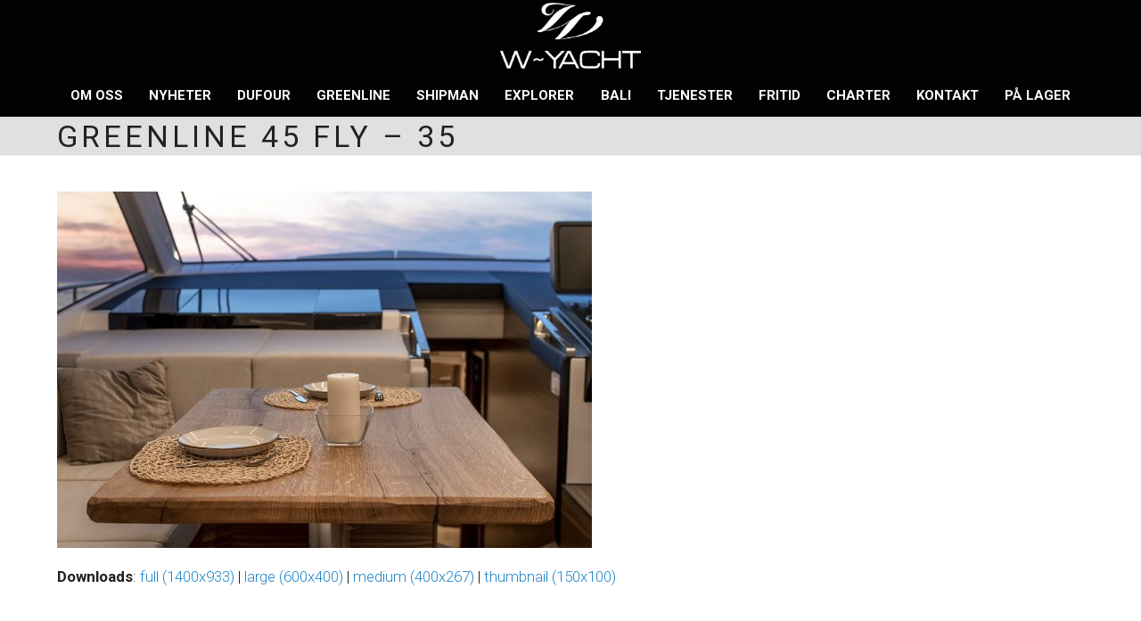

--- FILE ---
content_type: text/html; charset=UTF-8
request_url: https://www.w-yacht.no/greenline-45fly/greenline-45-fly-35/
body_size: 10692
content:
<!DOCTYPE html>
<html lang="nb-NO" class="wpex-classic-style">
<head>
<meta charset="UTF-8">
<link rel="profile" href="http://gmpg.org/xfn/11">
<meta name='robots' content='index, follow, max-image-preview:large, max-snippet:-1, max-video-preview:-1' />
<meta name="viewport" content="width=device-width, initial-scale=1">

	<!-- This site is optimized with the Yoast SEO plugin v26.7 - https://yoast.com/wordpress/plugins/seo/ -->
	<title>Greenline 45 Fly - 35 - W-Yacht AS</title>
	<link rel="canonical" href="https://www.w-yacht.no/bat/greenline-45fly/greenline-45-fly-35/" />
	<meta property="og:locale" content="nb_NO" />
	<meta property="og:type" content="article" />
	<meta property="og:title" content="Greenline 45 Fly - 35 - W-Yacht AS" />
	<meta property="og:url" content="https://www.w-yacht.no/bat/greenline-45fly/greenline-45-fly-35/" />
	<meta property="og:site_name" content="W-Yacht AS" />
	<meta property="og:image" content="https://www.w-yacht.no/bat/greenline-45fly/greenline-45-fly-35" />
	<meta property="og:image:width" content="1400" />
	<meta property="og:image:height" content="933" />
	<meta property="og:image:type" content="image/jpeg" />
	<meta name="twitter:card" content="summary_large_image" />
	<script type="application/ld+json" class="yoast-schema-graph">{"@context":"https://schema.org","@graph":[{"@type":"WebPage","@id":"https://www.w-yacht.no/bat/greenline-45fly/greenline-45-fly-35/","url":"https://www.w-yacht.no/bat/greenline-45fly/greenline-45-fly-35/","name":"Greenline 45 Fly - 35 - W-Yacht AS","isPartOf":{"@id":"https://www.w-yacht.no/#website"},"primaryImageOfPage":{"@id":"https://www.w-yacht.no/bat/greenline-45fly/greenline-45-fly-35/#primaryimage"},"image":{"@id":"https://www.w-yacht.no/bat/greenline-45fly/greenline-45-fly-35/#primaryimage"},"thumbnailUrl":"https://www.w-yacht.no/wp-content/uploads/Greenline-45-Fly-35.jpg","datePublished":"2020-03-07T07:32:50+00:00","breadcrumb":{"@id":"https://www.w-yacht.no/bat/greenline-45fly/greenline-45-fly-35/#breadcrumb"},"inLanguage":"nb-NO","potentialAction":[{"@type":"ReadAction","target":["https://www.w-yacht.no/bat/greenline-45fly/greenline-45-fly-35/"]}]},{"@type":"ImageObject","inLanguage":"nb-NO","@id":"https://www.w-yacht.no/bat/greenline-45fly/greenline-45-fly-35/#primaryimage","url":"https://www.w-yacht.no/wp-content/uploads/Greenline-45-Fly-35.jpg","contentUrl":"https://www.w-yacht.no/wp-content/uploads/Greenline-45-Fly-35.jpg","width":1400,"height":933},{"@type":"BreadcrumbList","@id":"https://www.w-yacht.no/bat/greenline-45fly/greenline-45-fly-35/#breadcrumb","itemListElement":[{"@type":"ListItem","position":1,"name":"Hjem","item":"https://www.w-yacht.no/"},{"@type":"ListItem","position":2,"name":"Greenline 45 Fly","item":"https://www.w-yacht.no/greenline-45fly/"},{"@type":"ListItem","position":3,"name":"Greenline 45 Fly &#8211; 35"}]},{"@type":"WebSite","@id":"https://www.w-yacht.no/#website","url":"https://www.w-yacht.no/","name":"W-Yacht AS","description":"","publisher":{"@id":"https://www.w-yacht.no/#organization"},"potentialAction":[{"@type":"SearchAction","target":{"@type":"EntryPoint","urlTemplate":"https://www.w-yacht.no/?s={search_term_string}"},"query-input":{"@type":"PropertyValueSpecification","valueRequired":true,"valueName":"search_term_string"}}],"inLanguage":"nb-NO"},{"@type":"Organization","@id":"https://www.w-yacht.no/#organization","name":"W-Yacht AS","url":"https://www.w-yacht.no/","logo":{"@type":"ImageObject","inLanguage":"nb-NO","@id":"https://www.w-yacht.no/#/schema/logo/image/","url":"","contentUrl":"","width":1400,"height":933,"caption":"W-Yacht AS"},"image":{"@id":"https://www.w-yacht.no/#/schema/logo/image/"}}]}</script>
	<!-- / Yoast SEO plugin. -->


<link rel='dns-prefetch' href='//fonts.googleapis.com' />
<link rel="alternate" type="application/rss+xml" title="W-Yacht AS &raquo; strøm" href="https://www.w-yacht.no/feed/" />
<link rel="alternate" title="oEmbed (JSON)" type="application/json+oembed" href="https://www.w-yacht.no/wp-json/oembed/1.0/embed?url=https%3A%2F%2Fwww.w-yacht.no%2Fgreenline-45fly%2Fgreenline-45-fly-35%2F" />
<link rel="alternate" title="oEmbed (XML)" type="text/xml+oembed" href="https://www.w-yacht.no/wp-json/oembed/1.0/embed?url=https%3A%2F%2Fwww.w-yacht.no%2Fgreenline-45fly%2Fgreenline-45-fly-35%2F&#038;format=xml" />
<style id='wp-img-auto-sizes-contain-inline-css'>
img:is([sizes=auto i],[sizes^="auto," i]){contain-intrinsic-size:3000px 1500px}
/*# sourceURL=wp-img-auto-sizes-contain-inline-css */
</style>
<link rel='stylesheet' id='js_composer_front-css' href='https://www.w-yacht.no/wp-content/plugins/js_composer/assets/css/js_composer.min.css?ver=8.7.2' media='all' />
<link rel='stylesheet' id='contact-form-7-css' href='https://www.w-yacht.no/wp-content/plugins/contact-form-7/includes/css/styles.css?ver=6.1.4' media='all' />
<link rel='stylesheet' id='wpcf7-redirect-script-frontend-css' href='https://www.w-yacht.no/wp-content/plugins/wpcf7-redirect/build/assets/frontend-script.css?ver=2c532d7e2be36f6af233' media='all' />
<link rel='stylesheet' id='wpex-google-font-roboto-css' href='https://fonts.googleapis.com/css2?family=Roboto:ital,wght@0,100;0,200;0,300;0,400;0,500;0,600;0,700;0,800;0,900;1,100;1,200;1,300;1,400;1,500;1,600;1,700;1,800;1,900&#038;display=swap&#038;subset=latin' media='all' />
<link rel='stylesheet' id='wpex-style-css' href='https://www.w-yacht.no/wp-content/themes/Total/style.css?ver=6.5' media='all' />
<link rel='stylesheet' id='wpex-mobile-menu-breakpoint-max-css' href='https://www.w-yacht.no/wp-content/themes/Total/assets/css/frontend/breakpoints/max.min.css?ver=6.5' media='only screen and (max-width:1200px)' />
<link rel='stylesheet' id='wpex-mobile-menu-breakpoint-min-css' href='https://www.w-yacht.no/wp-content/themes/Total/assets/css/frontend/breakpoints/min.min.css?ver=6.5' media='only screen and (min-width:1201px)' />
<link rel='stylesheet' id='vcex-shortcodes-css' href='https://www.w-yacht.no/wp-content/themes/Total/assets/css/frontend/vcex-shortcodes.min.css?ver=6.5' media='all' />
<link rel='stylesheet' id='wpex-wpbakery-css' href='https://www.w-yacht.no/wp-content/themes/Total/assets/css/frontend/wpbakery.min.css?ver=6.5' media='all' />
<script src="https://www.w-yacht.no/wp-includes/js/jquery/jquery.min.js?ver=3.7.1" id="jquery-core-js"></script>
<script src="https://www.w-yacht.no/wp-includes/js/jquery/jquery-migrate.min.js?ver=3.4.1" id="jquery-migrate-js"></script>
<script src="//www.w-yacht.no/wp-content/plugins/revslider/sr6/assets/js/rbtools.min.js?ver=6.7.38" async id="tp-tools-js"></script>
<script src="//www.w-yacht.no/wp-content/plugins/revslider/sr6/assets/js/rs6.min.js?ver=6.7.38" async id="revmin-js"></script>
<script id="wpex-core-js-extra">
var wpex_theme_params = {"selectArrowIcon":"\u003Cspan class=\"wpex-select-arrow__icon wpex-icon--sm wpex-flex wpex-icon\" aria-hidden=\"true\"\u003E\u003Csvg viewBox=\"0 0 24 24\" xmlns=\"http://www.w3.org/2000/svg\"\u003E\u003Crect fill=\"none\" height=\"24\" width=\"24\"/\u003E\u003Cg transform=\"matrix(0, -1, 1, 0, -0.115, 23.885)\"\u003E\u003Cpolygon points=\"17.77,3.77 16,2 6,12 16,22 17.77,20.23 9.54,12\"/\u003E\u003C/g\u003E\u003C/svg\u003E\u003C/span\u003E","customSelects":".widget_categories form,.widget_archive select,.vcex-form-shortcode select","scrollToHash":"1","localScrollFindLinks":"1","localScrollHighlight":"1","localScrollUpdateHash":"1","scrollToHashTimeout":"500","localScrollTargets":"li.local-scroll a, a.local-scroll, .local-scroll-link, .local-scroll-link \u003E a,.sidr-class-local-scroll-link,li.sidr-class-local-scroll \u003E span \u003E a,li.sidr-class-local-scroll \u003E a","scrollToBehavior":"smooth"};
//# sourceURL=wpex-core-js-extra
</script>
<script src="https://www.w-yacht.no/wp-content/themes/Total/assets/js/frontend/core.min.js?ver=6.5" id="wpex-core-js" defer data-wp-strategy="defer"></script>
<script id="wpex-inline-js-after">
!function(){const e=document.querySelector("html"),t=()=>{const t=window.innerWidth-document.documentElement.clientWidth;t&&e.style.setProperty("--wpex-scrollbar-width",`${t}px`)};t(),window.addEventListener("resize",(()=>{t()}))}();
//# sourceURL=wpex-inline-js-after
</script>
<script id="wpex-sticky-main-nav-js-extra">
var wpex_sticky_main_nav_params = {"breakpoint":"1200"};
//# sourceURL=wpex-sticky-main-nav-js-extra
</script>
<script src="https://www.w-yacht.no/wp-content/themes/Total/assets/js/frontend/sticky/main-nav.min.js?ver=6.5" id="wpex-sticky-main-nav-js" defer data-wp-strategy="defer"></script>
<script id="wpex-mobile-menu-toggle-js-extra">
var wpex_mobile_menu_toggle_params = {"breakpoint":"1200","i18n":{"openSubmenu":"Open submenu of %s","closeSubmenu":"Close submenu of %s"},"openSubmenuIcon":"\u003Cspan class=\"wpex-open-submenu__icon wpex-transition-transform wpex-duration-300 wpex-icon\" aria-hidden=\"true\"\u003E\u003Csvg xmlns=\"http://www.w3.org/2000/svg\" viewBox=\"0 0 448 512\"\u003E\u003Cpath d=\"M201.4 342.6c12.5 12.5 32.8 12.5 45.3 0l160-160c12.5-12.5 12.5-32.8 0-45.3s-32.8-12.5-45.3 0L224 274.7 86.6 137.4c-12.5-12.5-32.8-12.5-45.3 0s-12.5 32.8 0 45.3l160 160z\"/\u003E\u003C/svg\u003E\u003C/span\u003E"};
//# sourceURL=wpex-mobile-menu-toggle-js-extra
</script>
<script src="https://www.w-yacht.no/wp-content/themes/Total/assets/js/frontend/mobile-menu/toggle.min.js?ver=6.5" id="wpex-mobile-menu-toggle-js" defer data-wp-strategy="defer"></script>
<script></script><link rel="https://api.w.org/" href="https://www.w-yacht.no/wp-json/" /><link rel="alternate" title="JSON" type="application/json" href="https://www.w-yacht.no/wp-json/wp/v2/media/5351" /><link rel="EditURI" type="application/rsd+xml" title="RSD" href="https://www.w-yacht.no/xmlrpc.php?rsd" />
<meta name="generator" content="WordPress 6.9" />
<link rel='shortlink' href='https://www.w-yacht.no/?p=5351' />
<!-- HFCM by 99 Robots - Snippet # 1: global site tag -->
<!-- Global site tag (gtag.js) - Google Ads: 775831259 -->
<script async src="https://www.googletagmanager.com/gtag/js?id=AW-775831259"></script>
<script>
  window.dataLayer = window.dataLayer || [];
  function gtag(){dataLayer.push(arguments);}
  gtag('js', new Date());

  gtag('config', 'AW-775831259');
</script>

<!-- /end HFCM by 99 Robots -->
<link rel="icon" href="https://www.w-yacht.no/wp-content/uploads/32.png" sizes="32x32"><link rel="shortcut icon" href="https://www.w-yacht.no/wp-content/uploads/32.png"><link rel="apple-touch-icon" href="https://www.w-yacht.no/wp-content/uploads/57.png" sizes="57x57" ><link rel="apple-touch-icon" href="https://www.w-yacht.no/wp-content/uploads/76.png" sizes="76x76" ><link rel="apple-touch-icon" href="https://www.w-yacht.no/wp-content/uploads/120.png" sizes="120x120"><link rel="apple-touch-icon" href="https://www.w-yacht.no/wp-content/uploads/152.png" sizes="114x114"><script>
  (function(i,s,o,g,r,a,m){i['GoogleAnalyticsObject']=r;i[r]=i[r]||function(){
  (i[r].q=i[r].q||[]).push(arguments)},i[r].l=1*new Date();a=s.createElement(o),
  m=s.getElementsByTagName(o)[0];a.async=1;a.src=g;m.parentNode.insertBefore(a,m)
  })(window,document,'script','https://www.google-analytics.com/analytics.js','ga');

  ga('create', 'UA-53527947-24', 'auto');
  ga('send', 'pageview');

</script>

<!-- Global site tag (gtag.js) - Google Ads: 775831259 -->
<script async src="https://www.googletagmanager.com/gtag/js?id=AW-775831259"></script>
<script>
  window.dataLayer = window.dataLayer || [];
  function gtag(){dataLayer.push(arguments);}
  gtag('js', new Date());

  gtag('config', 'AW-775831259');
</script>
<noscript><style>body:not(.content-full-screen) .wpex-vc-row-stretched[data-vc-full-width-init="false"]{visibility:visible;}</style></noscript><script>function setREVStartSize(e){
			//window.requestAnimationFrame(function() {
				window.RSIW = window.RSIW===undefined ? window.innerWidth : window.RSIW;
				window.RSIH = window.RSIH===undefined ? window.innerHeight : window.RSIH;
				try {
					var pw = document.getElementById(e.c).parentNode.offsetWidth,
						newh;
					pw = pw===0 || isNaN(pw) || (e.l=="fullwidth" || e.layout=="fullwidth") ? window.RSIW : pw;
					e.tabw = e.tabw===undefined ? 0 : parseInt(e.tabw);
					e.thumbw = e.thumbw===undefined ? 0 : parseInt(e.thumbw);
					e.tabh = e.tabh===undefined ? 0 : parseInt(e.tabh);
					e.thumbh = e.thumbh===undefined ? 0 : parseInt(e.thumbh);
					e.tabhide = e.tabhide===undefined ? 0 : parseInt(e.tabhide);
					e.thumbhide = e.thumbhide===undefined ? 0 : parseInt(e.thumbhide);
					e.mh = e.mh===undefined || e.mh=="" || e.mh==="auto" ? 0 : parseInt(e.mh,0);
					if(e.layout==="fullscreen" || e.l==="fullscreen")
						newh = Math.max(e.mh,window.RSIH);
					else{
						e.gw = Array.isArray(e.gw) ? e.gw : [e.gw];
						for (var i in e.rl) if (e.gw[i]===undefined || e.gw[i]===0) e.gw[i] = e.gw[i-1];
						e.gh = e.el===undefined || e.el==="" || (Array.isArray(e.el) && e.el.length==0)? e.gh : e.el;
						e.gh = Array.isArray(e.gh) ? e.gh : [e.gh];
						for (var i in e.rl) if (e.gh[i]===undefined || e.gh[i]===0) e.gh[i] = e.gh[i-1];
											
						var nl = new Array(e.rl.length),
							ix = 0,
							sl;
						e.tabw = e.tabhide>=pw ? 0 : e.tabw;
						e.thumbw = e.thumbhide>=pw ? 0 : e.thumbw;
						e.tabh = e.tabhide>=pw ? 0 : e.tabh;
						e.thumbh = e.thumbhide>=pw ? 0 : e.thumbh;
						for (var i in e.rl) nl[i] = e.rl[i]<window.RSIW ? 0 : e.rl[i];
						sl = nl[0];
						for (var i in nl) if (sl>nl[i] && nl[i]>0) { sl = nl[i]; ix=i;}
						var m = pw>(e.gw[ix]+e.tabw+e.thumbw) ? 1 : (pw-(e.tabw+e.thumbw)) / (e.gw[ix]);
						newh =  (e.gh[ix] * m) + (e.tabh + e.thumbh);
					}
					var el = document.getElementById(e.c);
					if (el!==null && el) el.style.height = newh+"px";
					el = document.getElementById(e.c+"_wrapper");
					if (el!==null && el) {
						el.style.height = newh+"px";
						el.style.display = "block";
					}
				} catch(e){
					console.log("Failure at Presize of Slider:" + e)
				}
			//});
		  };</script>
		<style id="wp-custom-css">
			/* CSS til nyheter,artikler osv. */.vcex-blog-entry-details{border:0px !important;}.vcex-blog-entry-details{padding:20px 0px !important;}/* Brukes til overskrifter på kontaktskjema eks under båter */.kontaktoverskrift{background-color:#000000;color:white;padding:10px;-webkit-border-radius:10px;-moz-border-radius:10px;border-radius:10px;}.portfolio-entry-details,.portfolio-entry-details{background:transparent;border:none;padding:15px 0px;}/* Instagram css til InstaLink */#instaLink_0,#instaLink_0 .instalink-feed-wrapper{background:transparent !important;}#instaLink_1,#instaLink_1 .instalink-feed-wrapper{background:transparent !important;}/* reCaptcha badge */.grecaptcha-badge{visibility:collapse !important;}		</style>
		<noscript><style> .wpb_animate_when_almost_visible { opacity: 1; }</style></noscript><style data-type="wpex-css" id="wpex-css">/*TYPOGRAPHY*/:root{--wpex-body-font-family:Roboto,sans-serif;--wpex-body-font-weight:300;--wpex-body-font-size:17px;--wpex-body-color:#212121;}.main-navigation-ul .link-inner{font-weight:700;font-size:15px;letter-spacing:0px;text-transform:uppercase;}.wpex-mobile-menu,#sidr-main{font-weight:500;text-transform:uppercase;}.page-header .page-header-title{font-weight:400;font-size:34px;letter-spacing:4px;text-transform:uppercase;}h1,.wpex-h1{font-family:Roboto,sans-serif;text-transform:uppercase;}h2,.wpex-h2{font-family:Roboto,sans-serif;font-weight:700;font-size:20px;text-transform:uppercase;margin:5px 0px 5px 0px;}h3,.wpex-h3{font-size:18px;text-transform:uppercase;margin:5px 0px 5px 0px;}.footer-widget .widget-title{letter-spacing:1px;text-transform:uppercase;}@media(max-width:1024px){:root{--wpex-body-font-size:17px;}}@media(max-width:959px){:root{--wpex-body-font-size:17px;}}@media(max-width:767px){:root{--wpex-body-font-size:17px;}}@media(max-width:479px){:root{--wpex-body-font-size:17px;}}/*ADVANCED STYLING CSS*/#site-logo .logo-img{max-height:80px;width:auto;}/*CUSTOMIZER STYLING*/:root{--wpex-bg-color:ffffff;--wpex-accent:#1e73be;--wpex-accent-alt:#1e73be;--wpex-link-color:#1f84c6;--wpex-hover-heading-link-color:#1f84c6;--wpex-hover-link-color:#000000;--wpex-btn-color:#ffffff;--wpex-hover-btn-color:#000000;--wpex-btn-bg:#000000;--wpex-hover-btn-bg:#e0e0e0;--wpex-input-border-radius:10px;--wpex-input-color:#000000;--wpex-focus-input-color:#000000;--wpex-input-bg:#fcfcfc;--wpex-focus-input-bg:#fcfcfc;--wpex-input-border-color:#000000;--wpex-focus-input-border-color:#000000;--wpex-input-border-width:2px;--wpex-focus-input-bg:#e5e5e5;--wpex-focus-input-border-color:#000000;--wpex-site-header-shrink-start-height:80px;--wpex-vc-column-inner-margin-bottom:40px;}.site-boxed{--wpex-bg-color:ffffff;}.page-header.wpex-supports-mods{background-color:#e0e0e0;border-top-color:#e0e0e0;}#site-scroll-top{min-width:20px;min-height:20px;font-size:15px;}:root,.site-boxed.wpex-responsive #wrap{--wpex-container-width:1200px;}#site-header{--wpex-site-header-bg-color:#020202;}#site-navigation-wrap{--wpex-main-nav-bg:#020202;--wpex-main-nav-border-color:#000000;--wpex-main-nav-link-color:#ffffff;--wpex-hover-main-nav-link-color:#ffffff;--wpex-active-main-nav-link-color:#ffffff;--wpex-hover-main-nav-link-color:#afafaf;--wpex-active-main-nav-link-color:#afafaf;--wpex-dropmenu-bg:#000000;--wpex-dropmenu-caret-bg:#000000;--wpex-dropmenu-border-color:#000000;--wpex-dropmenu-caret-border-color:#000000;--wpex-megamenu-divider-color:#000000;--wpex-dropmenu-link-color:#ffffff;--wpex-hover-dropmenu-link-color:#afafaf;--wpex-hover-dropmenu-link-bg:#000000;--wpex-active-dropmenu-link-color:#afafaf;--wpex-active-hover-dropmenu-link-color:#afafaf;}#mobile-menu,#mobile-icons-menu{--wpex-link-color:#ffffff;--wpex-hover-link-color:#ffffff;}.mobile-toggle-nav{background:#000000;color:#ffffff;--wpex-link-color:#ffffff;--wpex-hover-link-color:#afafaf;}.mobile-toggle-nav-ul,.mobile-toggle-nav-ul a{border-color:#000000;}#footer{--wpex-surface-1:#000000;background-color:#000000;color:#afafaf;--wpex-heading-color:#afafaf;--wpex-text-2:#afafaf;--wpex-text-3:#afafaf;--wpex-text-4:#afafaf;--wpex-link-color:#afafaf;--wpex-hover-link-color:#afafaf;--wpex-hover-link-color:#ffffff;}.footer-box.col-1{width:35%;}.footer-box.col-2{width:20%;}.footer-box.col-3{width:30%;}.footer-box.col-4{width:15%;}#footer-bottom{background-color:#000000;color:#848484;--wpex-text-2:#848484;--wpex-text-3:#848484;--wpex-text-4:#848484;--wpex-link-color:#848484;--wpex-hover-link-color:#848484;--wpex-hover-link-color:#ffffff;}@media only screen and (max-width:767px){#site-logo .logo-img{max-width:100px;}}</style><link rel='stylesheet' id='rs-plugin-settings-css' href='//www.w-yacht.no/wp-content/plugins/revslider/sr6/assets/css/rs6.css?ver=6.7.38' media='all' />
<style id='rs-plugin-settings-inline-css'>
#rs-demo-id {}
/*# sourceURL=rs-plugin-settings-inline-css */
</style>
</head>

<body class="attachment wp-singular attachment-template-default single single-attachment postid-5351 attachmentid-5351 attachment-jpeg wp-embed-responsive wp-theme-Total wpex-theme wpex-responsive full-width-main-layout no-composer wpex-live-site wpex-has-primary-bottom-spacing site-full-width content-full-width sidebar-widget-icons hasnt-overlay-header wpex-has-fixed-footer wpex-antialiased has-mobile-menu wpex-mobile-toggle-menu-icon_buttons wpex-no-js wpb-js-composer js-comp-ver-8.7.2 vc_responsive">

	
<a href="#content" class="skip-to-content">Skip to content</a>

	
	<span data-ls_id="#site_top" tabindex="-1"></span>
	<div id="outer-wrap" class="wpex-overflow-clip">
		
		
		
		<div id="wrap" class="wpex-clr">

				<header id="site-header" class="header-three custom-bg dyn-styles wpex-print-hidden wpex-relative wpex-clr">
				<div id="site-header-inner" class="header-three-inner header-padding container wpex-relative wpex-h-100 wpex-py-30 wpex-clr">
<div id="site-logo" class="site-branding header-three-logo logo-padding wpex-flex wpex-items-center wpex-text-center wpex-justify-center">
	<div id="site-logo-inner" ><a id="site-logo-link" href="https://www.w-yacht.no/" rel="home" class="main-logo"><img src="https://163112-www.web.tornado-node.net/wp-content/uploads/w-logo-hvit-1.png" alt="W-Yacht AS" class="logo-img wpex-h-auto wpex-max-w-100 wpex-align-middle" height="80" data-no-retina data-skip-lazy fetchpriority="high"></a></div>

</div>

<div id="mobile-menu" class="wpex-mobile-menu-toggle show-at-mm-breakpoint wpex-flex wpex-items-center wpex-absolute wpex-top-50 -wpex-translate-y-50 wpex-right-0">
	<div class="wpex-inline-flex wpex-items-center"><a href="#" class="mobile-menu-toggle" role="button" aria-expanded="false"><span class="mobile-menu-toggle__icon wpex-flex"><span class="wpex-hamburger-icon wpex-hamburger-icon--inactive wpex-hamburger-icon--animate" aria-hidden="true"><span></span></span></span><span class="screen-reader-text" data-open-text>Open mobile menu</span><span class="screen-reader-text" data-open-text>Close mobile menu</span></a></div>
</div>

</div>
		
<div id="site-navigation-wrap" class="navbar-style-three navbar-allows-inner-bg wpex-z-sticky navbar-fixed-line-height fixed-nav wpex-stretch-items hide-at-mm-breakpoint wpex-clr wpex-print-hidden">
	<nav id="site-navigation" class="navigation main-navigation main-navigation-three container wpex-relative wpex-clr" aria-label="Main menu"><ul id="menu-meny" class="main-navigation-ul dropdown-menu wpex-dropdown-menu wpex-dropdown-menu--onhover"><li id="menu-item-110" class="menu-item menu-item-type-post_type menu-item-object-page menu-item-110"><a href="https://www.w-yacht.no/omoss/"><span class="link-inner">Om oss</span></a></li>
<li id="menu-item-2008" class="menu-item menu-item-type-post_type menu-item-object-page menu-item-2008"><a href="https://www.w-yacht.no/nyheter/"><span class="link-inner">Nyheter</span></a></li>
<li id="menu-item-3529" class="menu-item menu-item-type-post_type menu-item-object-page menu-item-has-children menu-item-3529 dropdown"><a href="https://www.w-yacht.no/dufour/"><span class="link-inner">Dufour</span></a>
<ul class="sub-menu">
	<li id="menu-item-6914" class="menu-item menu-item-type-post_type menu-item-object-page menu-item-has-children menu-item-6914 dropdown"><a href="https://www.w-yacht.no/dufour-cup/"><span class="link-inner">Dufour Cup <span class="nav-arrow second-level"><span class="nav-arrow__icon wpex-icon wpex-icon--xs wpex-icon--bidi" aria-hidden="true"><svg xmlns="http://www.w3.org/2000/svg" viewBox="0 0 320 512"><path d="M278.6 233.4c12.5 12.5 12.5 32.8 0 45.3l-160 160c-12.5 12.5-32.8 12.5-45.3 0s-12.5-32.8 0-45.3L210.7 256 73.4 118.6c-12.5-12.5-12.5-32.8 0-45.3s32.8-12.5 45.3 0l160 160z"/></svg></span></span></span></a>
	<ul class="sub-menu">
		<li id="menu-item-7723" class="menu-item menu-item-type-post_type menu-item-object-page menu-item-7723"><a href="https://www.w-yacht.no/dufour-cup/bildegalleri-2024/"><span class="link-inner">Dufour Cup – 2024</span></a></li>
	</ul>
</li>
</ul>
</li>
<li id="menu-item-4605" class="menu-item menu-item-type-post_type menu-item-object-page menu-item-has-children menu-item-4605 dropdown"><a href="https://www.w-yacht.no/greenline/"><span class="link-inner">Greenline</span></a>
<ul class="sub-menu">
	<li id="menu-item-5089" class="menu-item menu-item-type-post_type menu-item-object-page menu-item-5089"><a href="https://www.w-yacht.no/greenline-yachts/"><span class="link-inner">Historie</span></a></li>
</ul>
</li>
<li id="menu-item-5083" class="menu-item menu-item-type-post_type menu-item-object-page menu-item-5083"><a href="https://www.w-yacht.no/shipman/"><span class="link-inner">Shipman</span></a></li>
<li id="menu-item-2120" class="menu-item menu-item-type-post_type menu-item-object-page menu-item-has-children menu-item-2120 dropdown"><a href="https://www.w-yacht.no/explorer/"><span class="link-inner">Explorer</span></a>
<ul class="sub-menu">
	<li id="menu-item-3000" class="menu-item menu-item-type-post_type menu-item-object-page menu-item-3000"><a href="https://www.w-yacht.no/explorer-yachts/"><span class="link-inner">Historie</span></a></li>
</ul>
</li>
<li id="menu-item-6501" class="menu-item menu-item-type-post_type menu-item-object-page menu-item-6501"><a href="https://www.w-yacht.no/bali/"><span class="link-inner">Bali</span></a></li>
<li id="menu-item-5989" class="menu-item menu-item-type-post_type menu-item-object-page menu-item-has-children menu-item-5989 dropdown"><a href="https://www.w-yacht.no/tjenester/"><span class="link-inner">Tjenester</span></a>
<ul class="sub-menu">
	<li id="menu-item-7753" class="menu-item menu-item-type-post_type menu-item-object-page menu-item-7753"><a href="https://www.w-yacht.no/tjenester/batmegling/"><span class="link-inner">Båtmegling</span></a></li>
	<li id="menu-item-7749" class="menu-item menu-item-type-post_type menu-item-object-page menu-item-7749"><a href="https://www.w-yacht.no/tjenester/batservice/"><span class="link-inner">Båtservice</span></a></li>
	<li id="menu-item-7763" class="menu-item menu-item-type-post_type menu-item-object-page menu-item-7763"><a href="https://www.w-yacht.no/tjenester/batutstyr/"><span class="link-inner">Båtutstyr</span></a></li>
	<li id="menu-item-7746" class="menu-item menu-item-type-post_type menu-item-object-page menu-item-7746"><a href="https://www.w-yacht.no/tjenester/kalesjeservice/"><span class="link-inner">Kalesjeservice</span></a></li>
	<li id="menu-item-7764" class="menu-item menu-item-type-post_type menu-item-object-page menu-item-7764"><a href="https://www.w-yacht.no/tjenester/klaer/"><span class="link-inner">Klær</span></a></li>
</ul>
</li>
<li id="menu-item-6629" class="menu-item menu-item-type-post_type menu-item-object-page menu-item-has-children menu-item-6629 dropdown"><a href="https://www.w-yacht.no/fritidsbater/"><span class="link-inner">Fritid</span></a>
<ul class="sub-menu">
	<li id="menu-item-6643" class="menu-item menu-item-type-post_type menu-item-object-page menu-item-6643"><a href="https://www.w-yacht.no/beneteau/"><span class="link-inner">Beneteau</span></a></li>
	<li id="menu-item-6652" class="menu-item menu-item-type-post_type menu-item-object-page menu-item-6652"><a href="https://www.w-yacht.no/hr-boats/"><span class="link-inner">HR Boats</span></a></li>
	<li id="menu-item-6653" class="menu-item menu-item-type-post_type menu-item-object-page menu-item-6653"><a href="https://www.w-yacht.no/linder/"><span class="link-inner">Linder</span></a></li>
	<li id="menu-item-6654" class="menu-item menu-item-type-post_type menu-item-object-page menu-item-6654"><a href="https://www.w-yacht.no/silver-boats/"><span class="link-inner">Silver Boats</span></a></li>
	<li id="menu-item-6658" class="menu-item menu-item-type-post_type menu-item-object-page menu-item-6658"><a href="https://www.w-yacht.no/strana-boats/"><span class="link-inner">Strana Boats</span></a></li>
	<li id="menu-item-6666" class="menu-item menu-item-type-post_type menu-item-object-page menu-item-6666"><a href="https://www.w-yacht.no/suzuki-marine/"><span class="link-inner">Suzuki Marine</span></a></li>
	<li id="menu-item-6667" class="menu-item menu-item-type-post_type menu-item-object-page menu-item-6667"><a href="https://www.w-yacht.no/suzumar/"><span class="link-inner">Suzumar</span></a></li>
	<li id="menu-item-6668" class="menu-item menu-item-type-post_type menu-item-object-page menu-item-6668"><a href="https://www.w-yacht.no/zar-mini"><span class="link-inner">Zar Mini</span></a></li>
</ul>
</li>
<li id="menu-item-4831" class="menu-item menu-item-type-post_type menu-item-object-page menu-item-4831"><a href="https://www.w-yacht.no/dream-yacht-charter"><span class="link-inner">Charter</span></a></li>
<li id="menu-item-111" class="menu-item menu-item-type-post_type menu-item-object-page menu-item-111"><a href="https://www.w-yacht.no/kontakt/"><span class="link-inner">Kontakt</span></a></li>
<li id="menu-item-3277" class="menu-item menu-item-type-custom menu-item-object-custom menu-item-3277"><a target="_blank" rel="noopener" href="https://www.finn.no/boat/forsale/search.html?orgId=979675781"><span class="link-inner">På Lager</span></a></li>
</ul></nav>
</div>

	</header>

			
			<main id="main" class="site-main wpex-clr">

				
<header class="page-header default-page-header wpex-relative wpex-mb-40 wpex-surface-2 wpex-py-20 wpex-border-t wpex-border-b wpex-border-solid wpex-border-surface-3 wpex-text-2 wpex-supports-mods">

	
	<div class="page-header-inner container">
<div class="page-header-content">

<h1 class="page-header-title wpex-block wpex-m-0 wpex-text-2xl">

	<span>Greenline 45 Fly &#8211; 35</span>

</h1>

</div></div>

	
</header>


	<div class="container wpex-clr">

		
		<div id="primary" class="content-area">

			
			<div id="content" class="site-content">

				
				
						<div id="attachment-post-media"><img width="600" height="400" src="https://www.w-yacht.no/wp-content/uploads/Greenline-45-Fly-35-600x400.jpg" class="wpex-align-middle" alt="" decoding="async" fetchpriority="high" srcset="https://www.w-yacht.no/wp-content/uploads/Greenline-45-Fly-35-600x400.jpg 600w, https://www.w-yacht.no/wp-content/uploads/Greenline-45-Fly-35-400x267.jpg 400w, https://www.w-yacht.no/wp-content/uploads/Greenline-45-Fly-35-150x100.jpg 150w, https://www.w-yacht.no/wp-content/uploads/Greenline-45-Fly-35-768x512.jpg 768w, https://www.w-yacht.no/wp-content/uploads/Greenline-45-Fly-35.jpg 1400w" sizes="(max-width: 600px) 100vw, 600px" /></div>

						<div id="attachment-post-content" class="entry wpex-mt-20 wpex-clr"></div>

						<div id="attachment-post-footer" class="wpex-mt-20 wpex-last-mb-0">
							<strong>Downloads</strong>: <a href="https://www.w-yacht.no/wp-content/uploads/Greenline-45-Fly-35.jpg" download>full (1400x933)</a> | <a href="https://www.w-yacht.no/wp-content/uploads/Greenline-45-Fly-35-600x400.jpg" download>large (600x400)</a> | <a href="https://www.w-yacht.no/wp-content/uploads/Greenline-45-Fly-35-400x267.jpg" download>medium (400x267)</a> | <a href="https://www.w-yacht.no/wp-content/uploads/Greenline-45-Fly-35-150x100.jpg" download>thumbnail (150x100)</a>						</div>

					
				
				
			</div>

			
		</div>

		
	</div>


			
		</main>

		
		


	
		<footer id="footer" class="site-footer wpex-surface-dark wpex-link-decoration-vars-none wpex-print-hidden">

			
			<div id="footer-inner" class="site-footer-inner container wpex-pt-40 wpex-clr">
<div id="footer-widgets" class="wpex-row wpex-clr gap-30">
		<div class="footer-box span_1_of_4 col col-1"><div id="text-18" class="footer-widget widget wpex-pb-40 wpex-clr widget_text"><div class='widget-title wpex-heading wpex-text-md wpex-mb-20'>Om oss</div>			<div class="textwidget"><p>W-Yachts har flere års erfaring med båtsalg og er stolt båtforhandler av flotte båtmerker som Greenline, Dufour Yachts og Clipper Motor Yachts. Til de mer eksklusive og lukseriøse modellene fra Explorer Motor Yachts. Kontakt oss i dag for en hyggelig båtprat.</p>
</div>
		</div></div>

	
		<div class="footer-box span_1_of_4 col col-2"><div id="wpex_info_widget-2" class="footer-widget widget wpex-pb-40 wpex-clr widget_wpex_info_widget"><div class='widget-title wpex-heading wpex-text-md wpex-mb-20'>Kontakt oss</div><ul class="wpex-info-widget wpex-last-mb-0"><li class="wpex-info-widget-address wpex-flex wpex-mb-10"><div class="wpex-info-widget-icon wpex-mr-10"><span class="wpex-icon--w wpex-icon" aria-hidden="true"><svg xmlns="http://www.w3.org/2000/svg" viewBox="0 0 18 32"><path d="M13.714 11.429q0-1.893-1.339-3.232t-3.232-1.339-3.232 1.339-1.339 3.232 1.339 3.232 3.232 1.339 3.232-1.339 1.339-3.232zM18.286 11.429q0 1.946-0.589 3.196l-6.5 13.821q-0.286 0.589-0.848 0.929t-1.205 0.339-1.205-0.339-0.83-0.929l-6.518-13.821q-0.589-1.25-0.589-3.196 0-3.786 2.679-6.464t6.464-2.679 6.464 2.679 2.679 6.464z"></path></svg></span></div><div class="wpex-info-widget-data wpex-flex-grow wpex-last-mb-0"><p>W-Yacht AS<br />
Båsen 37<br />
4152 Vestre Åmøy<br />
* Visning etter avtale</p>
</div></li><li class="wpex-info-widget-phone wpex-flex wpex-mb-10"><div class="wpex-info-widget-icon wpex-mr-10"><span class="wpex-icon--w wpex-icon" aria-hidden="true"><svg xmlns="http://www.w3.org/2000/svg" viewBox="0 0 512 512"><path d="M164.9 24.6c-7.7-18.6-28-28.5-47.4-23.2l-88 24C12.1 30.2 0 46 0 64C0 311.4 200.6 512 448 512c18 0 33.8-12.1 38.6-29.5l24-88c5.3-19.4-4.6-39.7-23.2-47.4l-96-40c-16.3-6.8-35.2-2.1-46.3 11.6L304.7 368C234.3 334.7 177.3 277.7 144 207.3L193.3 167c13.7-11.2 18.4-30 11.6-46.3l-40-96z"/></svg></span></div><div class="wpex-info-widget-data wpex-flex-grow">+47 400 04 933</div></li><li class="wpex-info-widget-email wpex-flex wpex-mb-10"><div class="wpex-info-widget-icon wpex-mr-10"><span class="wpex-icon--w wpex-icon" aria-hidden="true"><svg xmlns="http://www.w3.org/2000/svg" viewBox="0 0 512 512"><path d="M48 64C21.5 64 0 85.5 0 112c0 15.1 7.1 29.3 19.2 38.4L236.8 313.6c11.4 8.5 27 8.5 38.4 0L492.8 150.4c12.1-9.1 19.2-23.3 19.2-38.4c0-26.5-21.5-48-48-48H48zM0 176V384c0 35.3 28.7 64 64 64H448c35.3 0 64-28.7 64-64V176L294.4 339.2c-22.8 17.1-54 17.1-76.8 0L0 176z"/></svg></span></div><div class="wpex-info-widget-data wpex-flex-grow"><a href="mailto:&#112;ost&#64;w-&#121;a&#99;&#104;t.&#110;o">&#112;ost&#064;w-&#121;a&#099;&#104;t.&#110;o</a></div></li></ul></div></div>

	
		<div class="footer-box span_1_of_4 col col-3"><div id="wpex_facebook_page_widget-2" class="footer-widget widget wpex-pb-40 wpex-clr widget_wpex_facebook_page_widget"><div class='widget-title wpex-heading wpex-text-md wpex-mb-20'>Facebook</div>
			<div class="fb-page wpex-overflow-hidden wpex-align-top" data-href="https://www.facebook.com/wyachtnorge" data-small-header="" data-adapt-container-width="true" data-hide-cover="" data-show-facepile="on" data-width="500" data-lazy=""></div>

							<div id="fb-root"></div>
				<script async defer crossorigin="anonymous" src="https://connect.facebook.net/nb_NO/sdk.js#xfbml=1&version=v17.0" nonce="VPHq5L0q"></script>
			
		</div></div>

	
		<div class="footer-box span_1_of_4 col col-4"><div id="text-19" class="footer-widget widget wpex-pb-40 wpex-clr widget_text"><div class='widget-title wpex-heading wpex-text-md wpex-mb-20'>Instagram</div>			<div class="textwidget"><p><a href="https://www.instagram.com/wyacht/"><img loading="lazy" decoding="async" class="alignnone size-full wp-image-6150" src="https://www.w-yacht.no/wp-content/uploads/insta-icon-by-posuva.png" alt="" width="80" height="66" /></a></p>
</div>
		</div></div>

	</div>
</div>

			
		</footer>

	




	<div id="footer-bottom" class="wpex-py-20 wpex-text-sm wpex-surface-dark wpex-bg-gray-900 wpex-text-center wpex-print-hidden">

		
		<div id="footer-bottom-inner" class="container"><div class="footer-bottom-flex wpex-flex wpex-flex-col wpex-gap-10">

<div id="copyright" class="wpex-last-mb-0"><a href="https://www.w-yacht.no/cookies/">Websiden bruker cookies</a>

<br>
Driftes av: <a href="https://www.posuva.no">Posuva.no </a></div>
</div></div>

		
	</div>



	</div>

	
	
</div>


<a href="#top" id="site-scroll-top" class="wpex-z-popover wpex-flex wpex-items-center wpex-justify-center wpex-fixed wpex-rounded-full wpex-text-center wpex-box-content wpex-transition-all wpex-duration-200 wpex-bottom-0 wpex-right-0 wpex-mr-25 wpex-mb-25 wpex-no-underline wpex-print-hidden wpex-surface-2 wpex-text-4 wpex-hover-bg-accent wpex-invisible wpex-opacity-0"><span class="wpex-flex wpex-icon" aria-hidden="true"><svg xmlns="http://www.w3.org/2000/svg" viewBox="0 0 512 512"><path d="M233.4 105.4c12.5-12.5 32.8-12.5 45.3 0l192 192c12.5 12.5 12.5 32.8 0 45.3s-32.8 12.5-45.3 0L256 173.3 86.6 342.6c-12.5 12.5-32.8 12.5-45.3 0s-12.5-32.8 0-45.3l192-192z"/></svg></span><span class="screen-reader-text">Back To Top</span></a>


<nav class="mobile-toggle-nav wpex-mobile-menu mobile-toggle-nav--animate wpex-surface-1 wpex-hidden wpex-text-2 wpex-togglep-afterheader" aria-label="Mobile menu" data-wpex-insert-after="#site-header">
	<div class="mobile-toggle-nav-inner container">
				<ul class="mobile-toggle-nav-ul wpex-h-auto wpex-leading-inherit wpex-list-none wpex-my-0 wpex-mx-auto"></ul>
					</div>
</nav>


		<script>
			window.RS_MODULES = window.RS_MODULES || {};
			window.RS_MODULES.modules = window.RS_MODULES.modules || {};
			window.RS_MODULES.waiting = window.RS_MODULES.waiting || [];
			window.RS_MODULES.defered = false;
			window.RS_MODULES.moduleWaiting = window.RS_MODULES.moduleWaiting || {};
			window.RS_MODULES.type = 'compiled';
		</script>
		<script type="speculationrules">
{"prefetch":[{"source":"document","where":{"and":[{"href_matches":"/*"},{"not":{"href_matches":["/wp-*.php","/wp-admin/*","/wp-content/uploads/*","/wp-content/*","/wp-content/plugins/*","/wp-content/themes/Total/*","/*\\?(.+)"]}},{"not":{"selector_matches":"a[rel~=\"nofollow\"]"}},{"not":{"selector_matches":".no-prefetch, .no-prefetch a"}}]},"eagerness":"conservative"}]}
</script>
<script src="https://www.w-yacht.no/wp-includes/js/dist/hooks.min.js?ver=dd5603f07f9220ed27f1" id="wp-hooks-js"></script>
<script src="https://www.w-yacht.no/wp-includes/js/dist/i18n.min.js?ver=c26c3dc7bed366793375" id="wp-i18n-js"></script>
<script id="wp-i18n-js-after">
wp.i18n.setLocaleData( { 'text direction\u0004ltr': [ 'ltr' ] } );
//# sourceURL=wp-i18n-js-after
</script>
<script src="https://www.w-yacht.no/wp-content/plugins/contact-form-7/includes/swv/js/index.js?ver=6.1.4" id="swv-js"></script>
<script id="contact-form-7-js-translations">
( function( domain, translations ) {
	var localeData = translations.locale_data[ domain ] || translations.locale_data.messages;
	localeData[""].domain = domain;
	wp.i18n.setLocaleData( localeData, domain );
} )( "contact-form-7", {"translation-revision-date":"2025-12-02 21:44:12+0000","generator":"GlotPress\/4.0.3","domain":"messages","locale_data":{"messages":{"":{"domain":"messages","plural-forms":"nplurals=2; plural=n != 1;","lang":"nb_NO"},"This contact form is placed in the wrong place.":["Dette kontaktskjemaet er plassert feil."],"Error:":["Feil:"]}},"comment":{"reference":"includes\/js\/index.js"}} );
//# sourceURL=contact-form-7-js-translations
</script>
<script id="contact-form-7-js-before">
var wpcf7 = {
    "api": {
        "root": "https:\/\/www.w-yacht.no\/wp-json\/",
        "namespace": "contact-form-7\/v1"
    }
};
//# sourceURL=contact-form-7-js-before
</script>
<script src="https://www.w-yacht.no/wp-content/plugins/contact-form-7/includes/js/index.js?ver=6.1.4" id="contact-form-7-js"></script>
<script id="wpcf7-redirect-script-js-extra">
var wpcf7r = {"ajax_url":"https://www.w-yacht.no/wp-admin/admin-ajax.php"};
//# sourceURL=wpcf7-redirect-script-js-extra
</script>
<script src="https://www.w-yacht.no/wp-content/plugins/wpcf7-redirect/build/assets/frontend-script.js?ver=2c532d7e2be36f6af233" id="wpcf7-redirect-script-js"></script>
<script src="https://www.google.com/recaptcha/api.js?render=6LeYxIEaAAAAAHHcZI4G3je0H5sV34RXRmuq6lg-&amp;ver=3.0" id="google-recaptcha-js"></script>
<script src="https://www.w-yacht.no/wp-includes/js/dist/vendor/wp-polyfill.min.js?ver=3.15.0" id="wp-polyfill-js"></script>
<script id="wpcf7-recaptcha-js-before">
var wpcf7_recaptcha = {
    "sitekey": "6LeYxIEaAAAAAHHcZI4G3je0H5sV34RXRmuq6lg-",
    "actions": {
        "homepage": "homepage",
        "contactform": "contactform"
    }
};
//# sourceURL=wpcf7-recaptcha-js-before
</script>
<script src="https://www.w-yacht.no/wp-content/plugins/contact-form-7/modules/recaptcha/index.js?ver=6.1.4" id="wpcf7-recaptcha-js"></script>
<script></script>
</body>
</html>


--- FILE ---
content_type: text/html; charset=utf-8
request_url: https://www.google.com/recaptcha/api2/anchor?ar=1&k=6LeYxIEaAAAAAHHcZI4G3je0H5sV34RXRmuq6lg-&co=aHR0cHM6Ly93d3cudy15YWNodC5ubzo0NDM.&hl=en&v=PoyoqOPhxBO7pBk68S4YbpHZ&size=invisible&anchor-ms=20000&execute-ms=30000&cb=d3d8ashodl3c
body_size: 48576
content:
<!DOCTYPE HTML><html dir="ltr" lang="en"><head><meta http-equiv="Content-Type" content="text/html; charset=UTF-8">
<meta http-equiv="X-UA-Compatible" content="IE=edge">
<title>reCAPTCHA</title>
<style type="text/css">
/* cyrillic-ext */
@font-face {
  font-family: 'Roboto';
  font-style: normal;
  font-weight: 400;
  font-stretch: 100%;
  src: url(//fonts.gstatic.com/s/roboto/v48/KFO7CnqEu92Fr1ME7kSn66aGLdTylUAMa3GUBHMdazTgWw.woff2) format('woff2');
  unicode-range: U+0460-052F, U+1C80-1C8A, U+20B4, U+2DE0-2DFF, U+A640-A69F, U+FE2E-FE2F;
}
/* cyrillic */
@font-face {
  font-family: 'Roboto';
  font-style: normal;
  font-weight: 400;
  font-stretch: 100%;
  src: url(//fonts.gstatic.com/s/roboto/v48/KFO7CnqEu92Fr1ME7kSn66aGLdTylUAMa3iUBHMdazTgWw.woff2) format('woff2');
  unicode-range: U+0301, U+0400-045F, U+0490-0491, U+04B0-04B1, U+2116;
}
/* greek-ext */
@font-face {
  font-family: 'Roboto';
  font-style: normal;
  font-weight: 400;
  font-stretch: 100%;
  src: url(//fonts.gstatic.com/s/roboto/v48/KFO7CnqEu92Fr1ME7kSn66aGLdTylUAMa3CUBHMdazTgWw.woff2) format('woff2');
  unicode-range: U+1F00-1FFF;
}
/* greek */
@font-face {
  font-family: 'Roboto';
  font-style: normal;
  font-weight: 400;
  font-stretch: 100%;
  src: url(//fonts.gstatic.com/s/roboto/v48/KFO7CnqEu92Fr1ME7kSn66aGLdTylUAMa3-UBHMdazTgWw.woff2) format('woff2');
  unicode-range: U+0370-0377, U+037A-037F, U+0384-038A, U+038C, U+038E-03A1, U+03A3-03FF;
}
/* math */
@font-face {
  font-family: 'Roboto';
  font-style: normal;
  font-weight: 400;
  font-stretch: 100%;
  src: url(//fonts.gstatic.com/s/roboto/v48/KFO7CnqEu92Fr1ME7kSn66aGLdTylUAMawCUBHMdazTgWw.woff2) format('woff2');
  unicode-range: U+0302-0303, U+0305, U+0307-0308, U+0310, U+0312, U+0315, U+031A, U+0326-0327, U+032C, U+032F-0330, U+0332-0333, U+0338, U+033A, U+0346, U+034D, U+0391-03A1, U+03A3-03A9, U+03B1-03C9, U+03D1, U+03D5-03D6, U+03F0-03F1, U+03F4-03F5, U+2016-2017, U+2034-2038, U+203C, U+2040, U+2043, U+2047, U+2050, U+2057, U+205F, U+2070-2071, U+2074-208E, U+2090-209C, U+20D0-20DC, U+20E1, U+20E5-20EF, U+2100-2112, U+2114-2115, U+2117-2121, U+2123-214F, U+2190, U+2192, U+2194-21AE, U+21B0-21E5, U+21F1-21F2, U+21F4-2211, U+2213-2214, U+2216-22FF, U+2308-230B, U+2310, U+2319, U+231C-2321, U+2336-237A, U+237C, U+2395, U+239B-23B7, U+23D0, U+23DC-23E1, U+2474-2475, U+25AF, U+25B3, U+25B7, U+25BD, U+25C1, U+25CA, U+25CC, U+25FB, U+266D-266F, U+27C0-27FF, U+2900-2AFF, U+2B0E-2B11, U+2B30-2B4C, U+2BFE, U+3030, U+FF5B, U+FF5D, U+1D400-1D7FF, U+1EE00-1EEFF;
}
/* symbols */
@font-face {
  font-family: 'Roboto';
  font-style: normal;
  font-weight: 400;
  font-stretch: 100%;
  src: url(//fonts.gstatic.com/s/roboto/v48/KFO7CnqEu92Fr1ME7kSn66aGLdTylUAMaxKUBHMdazTgWw.woff2) format('woff2');
  unicode-range: U+0001-000C, U+000E-001F, U+007F-009F, U+20DD-20E0, U+20E2-20E4, U+2150-218F, U+2190, U+2192, U+2194-2199, U+21AF, U+21E6-21F0, U+21F3, U+2218-2219, U+2299, U+22C4-22C6, U+2300-243F, U+2440-244A, U+2460-24FF, U+25A0-27BF, U+2800-28FF, U+2921-2922, U+2981, U+29BF, U+29EB, U+2B00-2BFF, U+4DC0-4DFF, U+FFF9-FFFB, U+10140-1018E, U+10190-1019C, U+101A0, U+101D0-101FD, U+102E0-102FB, U+10E60-10E7E, U+1D2C0-1D2D3, U+1D2E0-1D37F, U+1F000-1F0FF, U+1F100-1F1AD, U+1F1E6-1F1FF, U+1F30D-1F30F, U+1F315, U+1F31C, U+1F31E, U+1F320-1F32C, U+1F336, U+1F378, U+1F37D, U+1F382, U+1F393-1F39F, U+1F3A7-1F3A8, U+1F3AC-1F3AF, U+1F3C2, U+1F3C4-1F3C6, U+1F3CA-1F3CE, U+1F3D4-1F3E0, U+1F3ED, U+1F3F1-1F3F3, U+1F3F5-1F3F7, U+1F408, U+1F415, U+1F41F, U+1F426, U+1F43F, U+1F441-1F442, U+1F444, U+1F446-1F449, U+1F44C-1F44E, U+1F453, U+1F46A, U+1F47D, U+1F4A3, U+1F4B0, U+1F4B3, U+1F4B9, U+1F4BB, U+1F4BF, U+1F4C8-1F4CB, U+1F4D6, U+1F4DA, U+1F4DF, U+1F4E3-1F4E6, U+1F4EA-1F4ED, U+1F4F7, U+1F4F9-1F4FB, U+1F4FD-1F4FE, U+1F503, U+1F507-1F50B, U+1F50D, U+1F512-1F513, U+1F53E-1F54A, U+1F54F-1F5FA, U+1F610, U+1F650-1F67F, U+1F687, U+1F68D, U+1F691, U+1F694, U+1F698, U+1F6AD, U+1F6B2, U+1F6B9-1F6BA, U+1F6BC, U+1F6C6-1F6CF, U+1F6D3-1F6D7, U+1F6E0-1F6EA, U+1F6F0-1F6F3, U+1F6F7-1F6FC, U+1F700-1F7FF, U+1F800-1F80B, U+1F810-1F847, U+1F850-1F859, U+1F860-1F887, U+1F890-1F8AD, U+1F8B0-1F8BB, U+1F8C0-1F8C1, U+1F900-1F90B, U+1F93B, U+1F946, U+1F984, U+1F996, U+1F9E9, U+1FA00-1FA6F, U+1FA70-1FA7C, U+1FA80-1FA89, U+1FA8F-1FAC6, U+1FACE-1FADC, U+1FADF-1FAE9, U+1FAF0-1FAF8, U+1FB00-1FBFF;
}
/* vietnamese */
@font-face {
  font-family: 'Roboto';
  font-style: normal;
  font-weight: 400;
  font-stretch: 100%;
  src: url(//fonts.gstatic.com/s/roboto/v48/KFO7CnqEu92Fr1ME7kSn66aGLdTylUAMa3OUBHMdazTgWw.woff2) format('woff2');
  unicode-range: U+0102-0103, U+0110-0111, U+0128-0129, U+0168-0169, U+01A0-01A1, U+01AF-01B0, U+0300-0301, U+0303-0304, U+0308-0309, U+0323, U+0329, U+1EA0-1EF9, U+20AB;
}
/* latin-ext */
@font-face {
  font-family: 'Roboto';
  font-style: normal;
  font-weight: 400;
  font-stretch: 100%;
  src: url(//fonts.gstatic.com/s/roboto/v48/KFO7CnqEu92Fr1ME7kSn66aGLdTylUAMa3KUBHMdazTgWw.woff2) format('woff2');
  unicode-range: U+0100-02BA, U+02BD-02C5, U+02C7-02CC, U+02CE-02D7, U+02DD-02FF, U+0304, U+0308, U+0329, U+1D00-1DBF, U+1E00-1E9F, U+1EF2-1EFF, U+2020, U+20A0-20AB, U+20AD-20C0, U+2113, U+2C60-2C7F, U+A720-A7FF;
}
/* latin */
@font-face {
  font-family: 'Roboto';
  font-style: normal;
  font-weight: 400;
  font-stretch: 100%;
  src: url(//fonts.gstatic.com/s/roboto/v48/KFO7CnqEu92Fr1ME7kSn66aGLdTylUAMa3yUBHMdazQ.woff2) format('woff2');
  unicode-range: U+0000-00FF, U+0131, U+0152-0153, U+02BB-02BC, U+02C6, U+02DA, U+02DC, U+0304, U+0308, U+0329, U+2000-206F, U+20AC, U+2122, U+2191, U+2193, U+2212, U+2215, U+FEFF, U+FFFD;
}
/* cyrillic-ext */
@font-face {
  font-family: 'Roboto';
  font-style: normal;
  font-weight: 500;
  font-stretch: 100%;
  src: url(//fonts.gstatic.com/s/roboto/v48/KFO7CnqEu92Fr1ME7kSn66aGLdTylUAMa3GUBHMdazTgWw.woff2) format('woff2');
  unicode-range: U+0460-052F, U+1C80-1C8A, U+20B4, U+2DE0-2DFF, U+A640-A69F, U+FE2E-FE2F;
}
/* cyrillic */
@font-face {
  font-family: 'Roboto';
  font-style: normal;
  font-weight: 500;
  font-stretch: 100%;
  src: url(//fonts.gstatic.com/s/roboto/v48/KFO7CnqEu92Fr1ME7kSn66aGLdTylUAMa3iUBHMdazTgWw.woff2) format('woff2');
  unicode-range: U+0301, U+0400-045F, U+0490-0491, U+04B0-04B1, U+2116;
}
/* greek-ext */
@font-face {
  font-family: 'Roboto';
  font-style: normal;
  font-weight: 500;
  font-stretch: 100%;
  src: url(//fonts.gstatic.com/s/roboto/v48/KFO7CnqEu92Fr1ME7kSn66aGLdTylUAMa3CUBHMdazTgWw.woff2) format('woff2');
  unicode-range: U+1F00-1FFF;
}
/* greek */
@font-face {
  font-family: 'Roboto';
  font-style: normal;
  font-weight: 500;
  font-stretch: 100%;
  src: url(//fonts.gstatic.com/s/roboto/v48/KFO7CnqEu92Fr1ME7kSn66aGLdTylUAMa3-UBHMdazTgWw.woff2) format('woff2');
  unicode-range: U+0370-0377, U+037A-037F, U+0384-038A, U+038C, U+038E-03A1, U+03A3-03FF;
}
/* math */
@font-face {
  font-family: 'Roboto';
  font-style: normal;
  font-weight: 500;
  font-stretch: 100%;
  src: url(//fonts.gstatic.com/s/roboto/v48/KFO7CnqEu92Fr1ME7kSn66aGLdTylUAMawCUBHMdazTgWw.woff2) format('woff2');
  unicode-range: U+0302-0303, U+0305, U+0307-0308, U+0310, U+0312, U+0315, U+031A, U+0326-0327, U+032C, U+032F-0330, U+0332-0333, U+0338, U+033A, U+0346, U+034D, U+0391-03A1, U+03A3-03A9, U+03B1-03C9, U+03D1, U+03D5-03D6, U+03F0-03F1, U+03F4-03F5, U+2016-2017, U+2034-2038, U+203C, U+2040, U+2043, U+2047, U+2050, U+2057, U+205F, U+2070-2071, U+2074-208E, U+2090-209C, U+20D0-20DC, U+20E1, U+20E5-20EF, U+2100-2112, U+2114-2115, U+2117-2121, U+2123-214F, U+2190, U+2192, U+2194-21AE, U+21B0-21E5, U+21F1-21F2, U+21F4-2211, U+2213-2214, U+2216-22FF, U+2308-230B, U+2310, U+2319, U+231C-2321, U+2336-237A, U+237C, U+2395, U+239B-23B7, U+23D0, U+23DC-23E1, U+2474-2475, U+25AF, U+25B3, U+25B7, U+25BD, U+25C1, U+25CA, U+25CC, U+25FB, U+266D-266F, U+27C0-27FF, U+2900-2AFF, U+2B0E-2B11, U+2B30-2B4C, U+2BFE, U+3030, U+FF5B, U+FF5D, U+1D400-1D7FF, U+1EE00-1EEFF;
}
/* symbols */
@font-face {
  font-family: 'Roboto';
  font-style: normal;
  font-weight: 500;
  font-stretch: 100%;
  src: url(//fonts.gstatic.com/s/roboto/v48/KFO7CnqEu92Fr1ME7kSn66aGLdTylUAMaxKUBHMdazTgWw.woff2) format('woff2');
  unicode-range: U+0001-000C, U+000E-001F, U+007F-009F, U+20DD-20E0, U+20E2-20E4, U+2150-218F, U+2190, U+2192, U+2194-2199, U+21AF, U+21E6-21F0, U+21F3, U+2218-2219, U+2299, U+22C4-22C6, U+2300-243F, U+2440-244A, U+2460-24FF, U+25A0-27BF, U+2800-28FF, U+2921-2922, U+2981, U+29BF, U+29EB, U+2B00-2BFF, U+4DC0-4DFF, U+FFF9-FFFB, U+10140-1018E, U+10190-1019C, U+101A0, U+101D0-101FD, U+102E0-102FB, U+10E60-10E7E, U+1D2C0-1D2D3, U+1D2E0-1D37F, U+1F000-1F0FF, U+1F100-1F1AD, U+1F1E6-1F1FF, U+1F30D-1F30F, U+1F315, U+1F31C, U+1F31E, U+1F320-1F32C, U+1F336, U+1F378, U+1F37D, U+1F382, U+1F393-1F39F, U+1F3A7-1F3A8, U+1F3AC-1F3AF, U+1F3C2, U+1F3C4-1F3C6, U+1F3CA-1F3CE, U+1F3D4-1F3E0, U+1F3ED, U+1F3F1-1F3F3, U+1F3F5-1F3F7, U+1F408, U+1F415, U+1F41F, U+1F426, U+1F43F, U+1F441-1F442, U+1F444, U+1F446-1F449, U+1F44C-1F44E, U+1F453, U+1F46A, U+1F47D, U+1F4A3, U+1F4B0, U+1F4B3, U+1F4B9, U+1F4BB, U+1F4BF, U+1F4C8-1F4CB, U+1F4D6, U+1F4DA, U+1F4DF, U+1F4E3-1F4E6, U+1F4EA-1F4ED, U+1F4F7, U+1F4F9-1F4FB, U+1F4FD-1F4FE, U+1F503, U+1F507-1F50B, U+1F50D, U+1F512-1F513, U+1F53E-1F54A, U+1F54F-1F5FA, U+1F610, U+1F650-1F67F, U+1F687, U+1F68D, U+1F691, U+1F694, U+1F698, U+1F6AD, U+1F6B2, U+1F6B9-1F6BA, U+1F6BC, U+1F6C6-1F6CF, U+1F6D3-1F6D7, U+1F6E0-1F6EA, U+1F6F0-1F6F3, U+1F6F7-1F6FC, U+1F700-1F7FF, U+1F800-1F80B, U+1F810-1F847, U+1F850-1F859, U+1F860-1F887, U+1F890-1F8AD, U+1F8B0-1F8BB, U+1F8C0-1F8C1, U+1F900-1F90B, U+1F93B, U+1F946, U+1F984, U+1F996, U+1F9E9, U+1FA00-1FA6F, U+1FA70-1FA7C, U+1FA80-1FA89, U+1FA8F-1FAC6, U+1FACE-1FADC, U+1FADF-1FAE9, U+1FAF0-1FAF8, U+1FB00-1FBFF;
}
/* vietnamese */
@font-face {
  font-family: 'Roboto';
  font-style: normal;
  font-weight: 500;
  font-stretch: 100%;
  src: url(//fonts.gstatic.com/s/roboto/v48/KFO7CnqEu92Fr1ME7kSn66aGLdTylUAMa3OUBHMdazTgWw.woff2) format('woff2');
  unicode-range: U+0102-0103, U+0110-0111, U+0128-0129, U+0168-0169, U+01A0-01A1, U+01AF-01B0, U+0300-0301, U+0303-0304, U+0308-0309, U+0323, U+0329, U+1EA0-1EF9, U+20AB;
}
/* latin-ext */
@font-face {
  font-family: 'Roboto';
  font-style: normal;
  font-weight: 500;
  font-stretch: 100%;
  src: url(//fonts.gstatic.com/s/roboto/v48/KFO7CnqEu92Fr1ME7kSn66aGLdTylUAMa3KUBHMdazTgWw.woff2) format('woff2');
  unicode-range: U+0100-02BA, U+02BD-02C5, U+02C7-02CC, U+02CE-02D7, U+02DD-02FF, U+0304, U+0308, U+0329, U+1D00-1DBF, U+1E00-1E9F, U+1EF2-1EFF, U+2020, U+20A0-20AB, U+20AD-20C0, U+2113, U+2C60-2C7F, U+A720-A7FF;
}
/* latin */
@font-face {
  font-family: 'Roboto';
  font-style: normal;
  font-weight: 500;
  font-stretch: 100%;
  src: url(//fonts.gstatic.com/s/roboto/v48/KFO7CnqEu92Fr1ME7kSn66aGLdTylUAMa3yUBHMdazQ.woff2) format('woff2');
  unicode-range: U+0000-00FF, U+0131, U+0152-0153, U+02BB-02BC, U+02C6, U+02DA, U+02DC, U+0304, U+0308, U+0329, U+2000-206F, U+20AC, U+2122, U+2191, U+2193, U+2212, U+2215, U+FEFF, U+FFFD;
}
/* cyrillic-ext */
@font-face {
  font-family: 'Roboto';
  font-style: normal;
  font-weight: 900;
  font-stretch: 100%;
  src: url(//fonts.gstatic.com/s/roboto/v48/KFO7CnqEu92Fr1ME7kSn66aGLdTylUAMa3GUBHMdazTgWw.woff2) format('woff2');
  unicode-range: U+0460-052F, U+1C80-1C8A, U+20B4, U+2DE0-2DFF, U+A640-A69F, U+FE2E-FE2F;
}
/* cyrillic */
@font-face {
  font-family: 'Roboto';
  font-style: normal;
  font-weight: 900;
  font-stretch: 100%;
  src: url(//fonts.gstatic.com/s/roboto/v48/KFO7CnqEu92Fr1ME7kSn66aGLdTylUAMa3iUBHMdazTgWw.woff2) format('woff2');
  unicode-range: U+0301, U+0400-045F, U+0490-0491, U+04B0-04B1, U+2116;
}
/* greek-ext */
@font-face {
  font-family: 'Roboto';
  font-style: normal;
  font-weight: 900;
  font-stretch: 100%;
  src: url(//fonts.gstatic.com/s/roboto/v48/KFO7CnqEu92Fr1ME7kSn66aGLdTylUAMa3CUBHMdazTgWw.woff2) format('woff2');
  unicode-range: U+1F00-1FFF;
}
/* greek */
@font-face {
  font-family: 'Roboto';
  font-style: normal;
  font-weight: 900;
  font-stretch: 100%;
  src: url(//fonts.gstatic.com/s/roboto/v48/KFO7CnqEu92Fr1ME7kSn66aGLdTylUAMa3-UBHMdazTgWw.woff2) format('woff2');
  unicode-range: U+0370-0377, U+037A-037F, U+0384-038A, U+038C, U+038E-03A1, U+03A3-03FF;
}
/* math */
@font-face {
  font-family: 'Roboto';
  font-style: normal;
  font-weight: 900;
  font-stretch: 100%;
  src: url(//fonts.gstatic.com/s/roboto/v48/KFO7CnqEu92Fr1ME7kSn66aGLdTylUAMawCUBHMdazTgWw.woff2) format('woff2');
  unicode-range: U+0302-0303, U+0305, U+0307-0308, U+0310, U+0312, U+0315, U+031A, U+0326-0327, U+032C, U+032F-0330, U+0332-0333, U+0338, U+033A, U+0346, U+034D, U+0391-03A1, U+03A3-03A9, U+03B1-03C9, U+03D1, U+03D5-03D6, U+03F0-03F1, U+03F4-03F5, U+2016-2017, U+2034-2038, U+203C, U+2040, U+2043, U+2047, U+2050, U+2057, U+205F, U+2070-2071, U+2074-208E, U+2090-209C, U+20D0-20DC, U+20E1, U+20E5-20EF, U+2100-2112, U+2114-2115, U+2117-2121, U+2123-214F, U+2190, U+2192, U+2194-21AE, U+21B0-21E5, U+21F1-21F2, U+21F4-2211, U+2213-2214, U+2216-22FF, U+2308-230B, U+2310, U+2319, U+231C-2321, U+2336-237A, U+237C, U+2395, U+239B-23B7, U+23D0, U+23DC-23E1, U+2474-2475, U+25AF, U+25B3, U+25B7, U+25BD, U+25C1, U+25CA, U+25CC, U+25FB, U+266D-266F, U+27C0-27FF, U+2900-2AFF, U+2B0E-2B11, U+2B30-2B4C, U+2BFE, U+3030, U+FF5B, U+FF5D, U+1D400-1D7FF, U+1EE00-1EEFF;
}
/* symbols */
@font-face {
  font-family: 'Roboto';
  font-style: normal;
  font-weight: 900;
  font-stretch: 100%;
  src: url(//fonts.gstatic.com/s/roboto/v48/KFO7CnqEu92Fr1ME7kSn66aGLdTylUAMaxKUBHMdazTgWw.woff2) format('woff2');
  unicode-range: U+0001-000C, U+000E-001F, U+007F-009F, U+20DD-20E0, U+20E2-20E4, U+2150-218F, U+2190, U+2192, U+2194-2199, U+21AF, U+21E6-21F0, U+21F3, U+2218-2219, U+2299, U+22C4-22C6, U+2300-243F, U+2440-244A, U+2460-24FF, U+25A0-27BF, U+2800-28FF, U+2921-2922, U+2981, U+29BF, U+29EB, U+2B00-2BFF, U+4DC0-4DFF, U+FFF9-FFFB, U+10140-1018E, U+10190-1019C, U+101A0, U+101D0-101FD, U+102E0-102FB, U+10E60-10E7E, U+1D2C0-1D2D3, U+1D2E0-1D37F, U+1F000-1F0FF, U+1F100-1F1AD, U+1F1E6-1F1FF, U+1F30D-1F30F, U+1F315, U+1F31C, U+1F31E, U+1F320-1F32C, U+1F336, U+1F378, U+1F37D, U+1F382, U+1F393-1F39F, U+1F3A7-1F3A8, U+1F3AC-1F3AF, U+1F3C2, U+1F3C4-1F3C6, U+1F3CA-1F3CE, U+1F3D4-1F3E0, U+1F3ED, U+1F3F1-1F3F3, U+1F3F5-1F3F7, U+1F408, U+1F415, U+1F41F, U+1F426, U+1F43F, U+1F441-1F442, U+1F444, U+1F446-1F449, U+1F44C-1F44E, U+1F453, U+1F46A, U+1F47D, U+1F4A3, U+1F4B0, U+1F4B3, U+1F4B9, U+1F4BB, U+1F4BF, U+1F4C8-1F4CB, U+1F4D6, U+1F4DA, U+1F4DF, U+1F4E3-1F4E6, U+1F4EA-1F4ED, U+1F4F7, U+1F4F9-1F4FB, U+1F4FD-1F4FE, U+1F503, U+1F507-1F50B, U+1F50D, U+1F512-1F513, U+1F53E-1F54A, U+1F54F-1F5FA, U+1F610, U+1F650-1F67F, U+1F687, U+1F68D, U+1F691, U+1F694, U+1F698, U+1F6AD, U+1F6B2, U+1F6B9-1F6BA, U+1F6BC, U+1F6C6-1F6CF, U+1F6D3-1F6D7, U+1F6E0-1F6EA, U+1F6F0-1F6F3, U+1F6F7-1F6FC, U+1F700-1F7FF, U+1F800-1F80B, U+1F810-1F847, U+1F850-1F859, U+1F860-1F887, U+1F890-1F8AD, U+1F8B0-1F8BB, U+1F8C0-1F8C1, U+1F900-1F90B, U+1F93B, U+1F946, U+1F984, U+1F996, U+1F9E9, U+1FA00-1FA6F, U+1FA70-1FA7C, U+1FA80-1FA89, U+1FA8F-1FAC6, U+1FACE-1FADC, U+1FADF-1FAE9, U+1FAF0-1FAF8, U+1FB00-1FBFF;
}
/* vietnamese */
@font-face {
  font-family: 'Roboto';
  font-style: normal;
  font-weight: 900;
  font-stretch: 100%;
  src: url(//fonts.gstatic.com/s/roboto/v48/KFO7CnqEu92Fr1ME7kSn66aGLdTylUAMa3OUBHMdazTgWw.woff2) format('woff2');
  unicode-range: U+0102-0103, U+0110-0111, U+0128-0129, U+0168-0169, U+01A0-01A1, U+01AF-01B0, U+0300-0301, U+0303-0304, U+0308-0309, U+0323, U+0329, U+1EA0-1EF9, U+20AB;
}
/* latin-ext */
@font-face {
  font-family: 'Roboto';
  font-style: normal;
  font-weight: 900;
  font-stretch: 100%;
  src: url(//fonts.gstatic.com/s/roboto/v48/KFO7CnqEu92Fr1ME7kSn66aGLdTylUAMa3KUBHMdazTgWw.woff2) format('woff2');
  unicode-range: U+0100-02BA, U+02BD-02C5, U+02C7-02CC, U+02CE-02D7, U+02DD-02FF, U+0304, U+0308, U+0329, U+1D00-1DBF, U+1E00-1E9F, U+1EF2-1EFF, U+2020, U+20A0-20AB, U+20AD-20C0, U+2113, U+2C60-2C7F, U+A720-A7FF;
}
/* latin */
@font-face {
  font-family: 'Roboto';
  font-style: normal;
  font-weight: 900;
  font-stretch: 100%;
  src: url(//fonts.gstatic.com/s/roboto/v48/KFO7CnqEu92Fr1ME7kSn66aGLdTylUAMa3yUBHMdazQ.woff2) format('woff2');
  unicode-range: U+0000-00FF, U+0131, U+0152-0153, U+02BB-02BC, U+02C6, U+02DA, U+02DC, U+0304, U+0308, U+0329, U+2000-206F, U+20AC, U+2122, U+2191, U+2193, U+2212, U+2215, U+FEFF, U+FFFD;
}

</style>
<link rel="stylesheet" type="text/css" href="https://www.gstatic.com/recaptcha/releases/PoyoqOPhxBO7pBk68S4YbpHZ/styles__ltr.css">
<script nonce="SgpwjIGjXEo5CpAMOUzQkg" type="text/javascript">window['__recaptcha_api'] = 'https://www.google.com/recaptcha/api2/';</script>
<script type="text/javascript" src="https://www.gstatic.com/recaptcha/releases/PoyoqOPhxBO7pBk68S4YbpHZ/recaptcha__en.js" nonce="SgpwjIGjXEo5CpAMOUzQkg">
      
    </script></head>
<body><div id="rc-anchor-alert" class="rc-anchor-alert"></div>
<input type="hidden" id="recaptcha-token" value="[base64]">
<script type="text/javascript" nonce="SgpwjIGjXEo5CpAMOUzQkg">
      recaptcha.anchor.Main.init("[\x22ainput\x22,[\x22bgdata\x22,\x22\x22,\[base64]/[base64]/[base64]/[base64]/[base64]/[base64]/[base64]/[base64]/[base64]/[base64]\\u003d\x22,\[base64]\x22,\[base64]/DqMKjwr/CkcOlIhLCvMKDw7vDjmYFwpzCoWHDn8OQUcKHwrLCqsKQZz/DuXnCucKyP8KMwrzCqEJCw6LCs8OYw7NrD8K6D1/CusK3VUN7w7DChAZIT8OwwoFWWsK0w6ZYwrQtw5YSwoAdasKvw67CuMKPwrrDkMKfME3DpnbDjUHCkj9RwqDCsgM6acKzw6F6bcKfHT8pCj5SBMOYwojDmsK2w5nCpcKwWsOiL30xAMKGeHsjwq/DnsOcw77CqsOnw7w5w7BfJsO4wr3DjgnDtWcQw7Fzw4dRwqvCs28eAXtBwp5Vw47CgcKEZXcmaMO2w7gABGBlwoVhw5UwGUk2wozCjk/Dp206V8KGZBfCqsO1DUBiPn7DucOKwqvCsDAUXsOow6rCtzF2MUnDqwXDm28rwqlTMsKRw6TChcKLCRoiw5LCoxzCngN0wq0xw4LCukEAfhc+wrzCgMK4IsK4EjfCvn7DjsKowq3Dpn5LQ8KEdXzDqC7CqcO9wptKWD/[base64]/CqcK0QgrDvcOJwpzCvS0FdMO+ZcOIw64zd8Ofw4vCtB0Iw4DChsOOGwfDrRzCg8Knw5XDniPDslUscsKUKC7Dt0TCqsOaw5YufcKISgsmScKHw4fChyLDhMKcGMOUw5HDo8KfwosEXC/CoH/Dvz4Rw55Lwq7DgMKfw4nCpcK+w6vDnBh+esKkZ0QOflrDqUQ2woXDtV/CvlLCi8ONwrpyw4k6MsKGdMO0QsK8w7lfaA7DnsKbw4tLSMODcwDCusK+wo7DoMOmbRDCpjQ8bsK7w6nCo03Cv3zCpgHCssKNEcOaw4t2GMO0aAAWIMOXw7vDjcKswoZmZG/DhMOiw4PCrX7DgTjDnkc0GcOUVcOWwrXCuMOWwpDDvT3DqMKTe8KeEEvDg8KawpVZZ0jDgBDDisKTfgVVw4BNw6lkw6dQw6DCncO0YMOnw43DhsOtWzINwr8qw4Ehc8OaCE48wrt+wobClsOxVgdeBcOjwp/Cp8OswobCuzp8LsOVDcKscSI9ek3CvFggw6PDpcOJwrHCqcKnw4zDh8KzwqcZwoDDhCwAwps5GQJBbMKaw4jCnjHCni7CsgdZw4LCtMOMARvCqA9edWrCqFTCo2Aowr9Cw7jDnMKzw4HDu3vDi8KDw6/Ch8OIw7VnG8OfO8OfPjNABi0CHMOlw4xgwrJXwqw3w4gvw4R2w7QOw53DtcOqIS4MwpA8VTDDjsKvL8KSw5vCmsKUBMOIFgrDqTnCosKUYgvClMK+wp/Ci8OGScOnWMOPbcKGRRLDm8KNSjs2wolFa8KOw7U0wrLDh8K9ZT1zwpoUeMK5asOgGRPDjm7CvsOyOMO+Y8OZWsKsZ1NiwrMgwq4gw6FmJ8Oow4HCkWvDhsO/[base64]/ChhMpbHBUAcOfV8Oqw4LDksOYQcKdwrcecsORwonDn8KQw5HDocKwwoXCjWHCgw/Cvm14Y1TDm2/[base64]/[base64]/wofDj8KZUMKXwp3Drj/Diy7CsQAVw73CiSDDnSXDr8O4bngOwo/DnTbDvA7CkcKmYBw5XMK1w5pqAT7DusKVw7vDm8K/YMOtwrMUbi8vZRTCihrCm8OqF8KZWXLCkkdzSsKrwrlFw40swoXCkMOnwrPCgMK0PsO2Sz/DgsOpwqHCjlhhwpgWRsKFw6l5ZsOXCV7DjGzCtAYXLcKIKmXDuMOuw6zCgy7DvyTCo8KsRXRfwrHCoTrCo3DClzhqDsOTQsOoCVnDocKgwobCuMK/cSDCtEcUOcOnO8OLwrZ8w5LDmcO+a8K+w7bCtQDCpkXCujcWFMKCWC54w43Cg197S8Kiw6XCkELCq38Lwq0ow747J2LDtVbDv1/[base64]/DqcKQwrgOwoPDlE/CtBtdwpgSwq1Ew6jDqgx2XMKzw5nDpMOvSGwqHcKGw7lEwoPCtFFmwpLDoMOCwoDCu8KewobCg8KVGMK2wqJAwrogwqtGw67CsAVJw4rCsxTDo23Djj5/UMO2wp5ow7ULVMOiwo/DhcKaUCjCjyEuaFjCj8OGPMKfwrvDiBDCqy4XXMKbw4M+w6hMFXccw57Cl8ONRMKBA8OswolrwprDuT3Dn8KhPhbDvgLCpMObw4pvPDLDlk1DwpQ5w6suFnvDiMOrw65PD3fCk8KbVgDDpG4uwp/CuzrCqW7DpDgmwr3CpRLDrAd2BUBpw7rCsC7ClsOXVQ5uTsOhUlvCu8OPw5jDtXLCrcKZXmV7wrdKw513TjDCqA3DtMOTw4YJw4PCpjLCgyZXwr/Dnwd4UEQ+wp8IwpDDoMK2w4sKw54facOKTiIeGQkDcCzCrMOyw4kNwqZmw5HDkMOUa8KGbcOIXX7CqVDCtcOAYTJiFX4BwqdxQFbCicKXc8Kfw7DDr1TDj8OYwqrDrcKMw4/DrDzCpsO3W1LCnsOew7nDosKawqnDrMOfZ1TCiHjDqsKXw43Cu8OzHMKLw7zDuRkkBCswYMOESUpiK8O+IMONKhsowofCpcOFMcKXYUJjwofDuFRTwogMPsOowqbCqn03w7h6D8Kuw6DDvcODw5TCv8KsDMKaDxtKD3fDicOIw6IywrNySnsPw4fDsS/DgMKIwozCtsKxwrfClsOAwqYPXsOebgHCrhXDq8OZwog+JsKhI3zClyfDn8Oiw4TDv8KrZhPCicKkPiXCqlAIQcONwq/[base64]/RCBCD13CnsKnw6ByVTQ8FcOWwpjDjmfDrsOYKDTDvjFyDzlfwo7CiyYcwoUxS3PChsOAw4DCqhTCn1rDhXBSwrHDqMKFw7Jiw7Z8bhfChsK1w5XDucOGa8O+GMOVwp5Hw7smUyPCkcOaw5fCqj03dHjCqcO/DcKkw6VdwozClktJPsO/EMKVeGHCrkgEEmnDgn3DpcO9wr0/[base64]/CjGjCsMKLBcKPwobDukwHJcKAwoXDpMKGLUoBw47CjMOQT8KWwqLDlx7Ck0sEfsO7wqPDrMOpVsKgwrNtw4EqF33ChcKqHzg/PVrCvgfDssKzw43DmsOow57CrsKzc8KLwpbDkCLDrzbDoX0awqjDj8KjZ8K7C8K1GkMHwrYOwqo5Kg7DgRRTw7vCiSvCuVt1wpbDsCHDi0Iew4rDpn8mw5wVw7DCswDCjGcpwp7CvDkwHFRbR3DDsBg0EsOvclrCoMOuX8OZwo9bCsK+w47CqsKDw7LDgQ/DnXB/OmFJI2h8w5XDmyoYC1PCsCtDwozClsOUw5BGK8O8wonDjE4AOsKSI27CiXPCvxsqwpbCpsKnLzp8w4PDhRnDr8OWIcK7w4MSwqc/w5MbecOTNsKOw7nDsMKaOz5Xw6nCn8KRw4YUKMK5wqHCtl7CjsOQw4RPw4TDjMK1w7DCo8KAw5TCg8KGw40Nwo/Dt8Ofak4EY8KAwoDDm8Oqw5QrOBdqw7hgTlzDogzDhsOUw4fCpsKuVcKmbCjDmnUdwpskw6tFw5/[base64]/DjGrDpQsgwoQ4woIDZsKTwoA2w5Ikwq9wbsKZU3YTHw/Cuw/[base64]/CscKTHsOow7PDlcOlSsOlw5UrJcO9w784wrXDssKFcEgcwqUTw64gw6I1w6TDosKuUsK2wpVfXgDCpTI4w48PQAYFwrENw43Dq8O7wrDDtsKdw6MQwqdTCm/Dm8KCwpPDrm3Cm8OzT8K6w4/CmsKlecOPDMKufHrDvMKsV07ChMK0GsOxNX7CscKkMcOKw4l2WsKfw5fCmHQxwpkJZzk2w4PDqifDucOewrLCgsKtKAB9w5jDuMOAw5PCgGDCuGtwwrd0R8OPRMOLwq/[base64]/CpGTDrMKaBGgCeBQ3AgLCoMOuOcOdwoVPHsKjw5gcGGHCnCTCrXTDnHHCssOoVA3Dl8OsJMKqw5kKRcKsIDDCpcOUNjgxWcKiPQxhw4R1BsKvfzHCicOJwqrCm0JOW8KQAAY8wrklw5DCisOBV8K5X8OJwrtRwr3DlMKXw4vCqnE9I8OtwqdIwpHDgkQkw6/DvhDCk8K1wqAUwp/[base64]/CpBMQGGsjaxPCqhfDvTQOw7cvPWjDoQvDi0sGI8Omw6zCj3TDt8OATyt2w6R9TUBEw6HCiMO7w6A/wr86w7xdwqjDqCsPan7ClFNlRcKlBsKxwpHDnzjCunDClXk5TMK2w75VJhDDicOBwrbCjHXDisKLw7XCil5JAXvDnjrDusKNwrFew5DCsG1BwrzDpG0Fw5nDhmweL8KZY8KPIMKCwrR3w7XDv8OcaVnCkQzDlRbDjFnDkXHCh1bCpyHCocKjM8KhP8K8PMK2WH/CtzsawqnDmEh1C3k/czLDgU/[base64]/fMO/XMKre8OuDMK5w6A9BnDCjV/Dv8OPwozDhsOFQ8Kvw5zDkcKtw60kDMKVdMK8w7QGwr0sw5Ryw7clwpXDt8O/w5HDj2tSWMK9C8Kcw4EdwozCl8Ojwo8hVX5Hw6LCvxtqLTLDn2NbF8ObwrkVwrPDmjF9wofCvwnCiMOww4nDqsOzw6LDo8KGwo5qH8O4KQDCgMO0N8KPJ8KqwrIPw6/DjlAtw7XDlG1vwpzDgVknIxXDhkXDsMOSwqrCr8KvwodDEjUPw4rCo8K6O8Kww5lCwrLChsOsw7jDlsKbNsO6w6vCqGwLw6wrXCAUw6Ine8OVWDlQw7UQwqPCqVUGw7vChcK5HhwmfyvCiyrCscOxw6rCicKLwppEGW8Xwp/[base64]/w67Cn0DDhsOZw5tWNQ4awoMjw5kzdRjCq8OQw7Z3w7BoOkvDssO+WMKuSAIkwq8IJEzCn8KYwq3Di8Opf1jChC3CjcO0XcKnL8Kww4LCn8KzXUxVw6DCh8KVDsOADxjDplLCk8O6w44uDWXDoS3CjMO6wpvDvWg6M8OUw5sFwroJwp8+OQFdIU0Dw7/CrEQSAcKuwr9jw59lwrbDpcOaw5bCrCwrwrkjwqEWNGJ2wqlcwr0FwpzDr0oIw5HCqsK5w6NAc8KWV8OGwrRJwoLDiB7CtcOQw4bDgcO+wrwPYMK/w78ic8ObworDo8KKwp1gd8KCwqNWwpnCg3DCrMK9wpQSKMKcaiVUwrPCnMO9X8OifQFIf8Ogw49cRsK0YMKtw4NSLzI6SMOXPcKVwphaLMOXRMK0w6hKw7PCgx/DnMOEwo/[base64]/woDCr8O7WMO/dXrClMOqw6J1w7I0XsOmw5XDmCXDqsK8UCwOwr1bwqzDjAfDmi3DpGwdwqQXG0rCqcK+wpjDosOBEsOBwoLCmHnDpSB/PibCoC93bVgmw4LCrMOWBMOnw70owqfDn3/CtsKOQUzDqsO0w5PCrHgHwotLwovCnjDDhcOTwrdawroWC13DlQ/DjMOEw4kYw5rDhMOaw7/[base64]/[base64]/WVjChHjDt8KVeMOfCBUETmjDqHc1woDCn8K0w7/[base64]/[base64]/[base64]/[base64]/dcOXQVLDvsOxKsOcAMK8w53DhsKMNRphbMOfw7XCkUbCikRVwpQQcMKcwojDt8O1IxxdfMOxwr3CrWgCeMKIwqDChU7DtsKgw7ZdYl1rwq3DlHzCqsOnwqc+wqjCocOhwrXDgnV0R0TCpMKONsKowpDCgcKLwoUUwojDtMK3MWnDvsOzWRrCv8K5cTXCoS/CqMO0Wx7CkhfDgsKMw4NUbsOTQsOeHMKGMEfDpMOqT8K9HMO7fsOkwpHDpcKBBTdTw7rDjMOdERfDtcOkF8KlC8ONwppcwpt/XcKEw6LDgcOOWsKoLQfCghrCiMOhwp5VwokDw6sow5rCiFXCrDbCpSrDtTvDpMO5fcOvwovCksO4wpvDtsOXw53Dk2wAdsO9ZWHCrSUdw7PDr0Fbw7o/JQ3CoD3CpFjCn8OTZcOuA8O+dMOZRUdGW2howpZ1IMOAw4fCqH1zw6UGw6PCh8KiQsKgwoVkw6nDu0nCuBETDxvDlErCqQM0w7Zlw4trdHjCnMOew6zCl8KIw6cEw6rDt8O+w71awqssRsOiJcOSKMKiZsOew7/CpMOEw7vDrcKMLmIQMw1Uw7jDqcOuLXbCk2hHFMOiN8Ofw5fCqcKoNsOJWsK5wqTDlMOwwqXCjMOgCyVbw6Znwro/aMOOGcOAT8OKwoJoCMKvRWvCqkrCmsKMwokWX3TDvz3Dt8K6YsOFbcOWO8OKw4EMI8KDbwA6Zg/[base64]/wrgdwqEsRGl9UcOOwp/DucKCwrLCs2XCucObw49FGTjCu8K8d8K4wo7CuAA7wqPDjcOewoYoCMOLw4BQaMK/[base64]/ClWFgwoIbYcOPwofDkg3CjMKdwpp7w5vDlz8swpMJw5/DozfDon7Dp8KJw4vCuDnDpsKLwqfCssOZwoQkwrLDoiNMeXRkwp8UUcKMasKeMsOpw6cmVhHClSDDrFbDisOWMQXCr8Onwq7ChwBFw6vCscOaRRvCkmYSZsOUZgTDlxYXBXd4K8OhfFY4WBbDkmbDt2/DncKDw6bDq8OSIsOGEVvDj8KvQmp+AcKVw7wzHF/[base64]/CksO6SXsYw4PCsE42McK5w4fCqsOsw7VSZXLCg8KgQcOGQB/[base64]/Dn8KAwq8lw4gDw4zCuWXCuUdKJUEhwpkaw5HCvU5bUFhtUAd+w7Yte3J7NMO1wrXCggjClgwmLcOCw6Eiw5FUwqnDucK3wqwSMjXDk8K0Ek/Cq2olwr16woDCqsKne8KAw4h2wpXCrkJWMMO9w4TDhmLDjgXDg8KPw5VUw6t1K1NawqjDqcK7w7XCoxxsworDjcK+woF/dGlBwrHDpxHCniJyw53DjkbDrRlEwpvDkyjDkEMBw63DuTnDnsOzIMORZcK5wrPDjCDCssORKsO2SHBpwpLDm2rCncKCwp/[base64]/w4bCglxUUTIxwqTDjAtXwqV8w6cgQMOhASTDqMKGYcOowp54TMO1w4HCrsKwehLCtMKew4x8wqHCgcO4SVshF8Kxw5DDosKuwrU/dmFmEARmwqrCtcKPwpvDmcKfcsOeG8OGwpfDn8OjC0xjw604wqVADQxOw7fCiGHCvi9EKsOdwp9qYQkiw6LDp8KZB0bDsjoWemBfRsKrP8K+wp/DvsK0w49FB8KRwojDhMKVw6kpFxhyTMK1w4Mye8K0Gg/DpWvDrF03dMOXw5/DmgsoMEVCwqfChmcrwrHDh1QWaX5eJ8ObQHdYw6XCtz/Cj8KvZMKgw5LCnn8SwptDdlEHUyLDocOMw6tWw7TDpcKYI0llRcKHdS7CrmzDvcKlP0BMNEjCnMKnHyooZRkswqAtw6nDlmbDlcKHOcOtf0jDscOJF3PDiMKGCkAzw4jCnALDj8OYw4XDkcKtwo4Xw6/[base64]/DhcORP8K6wrHCjzJ4w7YyC8KowoxTwrlNw5fCocKtLsO3wo81wrZYTQnCt8KqwpDDiAJdwojDhcKWDsKJwoczwp7ChnXDsMKpwoDCk8KbLC/DjSjDi8OKw786wrXDt8KmwqBAwoAADH/DoETCnELCucONH8Kow7AHLxTDosO9woMKAi/Di8OXw5XDsHnDgMOYw5DDrcKAbF4vR8OJDg/[base64]/CF7DicKRw6pkw7jCk8OqJsOOwpbCiVgdwrTCqcOzw4U5JhY2woXDocKlYDBiXTbDr8OMwo/CkCt8M8K5w6/DpsO/woXCksKEMx7DvljDrMOBPMKpw6EmW1o7KznCtVhjwp/[base64]/CrhgKCsOwEhwgwr0tasKfwp/Drm/CkAbDnBHChMOQwr3ClsKfH8O1dlkfw6R6UHRJdMOlSHXCqMKkGMKNw4NCAXzDiWJ4BWHCgsKHw4YGF8K2dSoKw6QuwrZRwp1ww6bDjH7Cu8OyegoYU8KDfMOYV8KEORl8worDpGoXw7k/QDbCscOmwp44QhRcw5k5wqPCqcKoOMK6Ly43XkzCncKDFMOkb8ONaW0uM3XDgcKhZcOuw5zDkA/DlFBeYWzCrj0LRnUww4rDmBjDiwPDj1TChMO+w4vDs8OrG8ObecO8woxxWnlOZsKQw7LDuMOrd8OzMFpfJ8OVw51rw5nDgEdowqLDm8OvwpIuwphiw7PDoC7Ck17CpB/CtsKBQMOVcU9Nw5LDhFrDrz8SeH3CmCzCi8OqworDvcO9YnVRwq/DosKzc2fClcO9w6pdwopkQ8KLF8OIO8KIwoN/[base64]/Cv8OJQCnDkncvR05DwpDDncKLWiAiwp/CkcKReEQrf8KNEhZFw7MXwpAUBsOmw6QwwrjCtBDDh8OVL8OvJGASPV8TWcOjw5wDb8Oew6UywqsaOE01w4HCsXZiwpjCtE3DtcKURcKBwoRpesOBTcOacMOEwoLChV5gwo/CmMORw5Rvw57DiMOew4XCqkbCrcKjw6QiBA3Dr8OPcCJQJ8K8w6kDw6YRJwJkwrA3wqMVRjTDmFBCGsKNT8KpUMKGwoURw7ECwonDskt2UWHDrlgTw6YtAzlzbsKBw7HDpCoUZnfCvEDCo8OHJsOrw7zDuMOxTSQOTS9OaU/Di27Dr1zDiwEEw7Vxw6BJwpx1ewc1HMKRfzt6w7YcCS/Ck8KyJkfCsMOsZsOtcMKdwrDCtMKhw4cQw5VNwr8YXsOAVsKbw4nDgMObwro5LcKFw5gfwqfDl8K1J8K1wr1Ewqg4cl9UGiU5wovCiMKkc8KiwoUUwrrDs8OdR8KJw6vDjh7Cvw7CpBE+wq51O8OpwofCoMK/woHDvUHDrxgnQMKacTUcw6vDlMKCeMOew6RPw75Pwq3DjHbDhcO9HMOLbnRlwoRlw70nZ3BFwrJRwrzCshI6w49yfsOKwoHDr8KkwoxnTcOnSQJhwr80HcO+w6HDjCTDmH88FSljwqMDwpfDt8Kkw4HDhcK4w5bDtcKxXMOFwr3DmlwyMMKwUMK8wp1Uw4/Cv8KVOG7CtsOnFCTDqcO9aMOoVgJXwrLCpDjDhm/DjMKBw4XDnMKfWlxjfcOfw6A/GlQ+wrnCtCA3NcOJw7HCkMKhRmnCsDVyZ0fCnwPDnsKgwo7CsTDChcKBw6vCuWjCjiDDt14jR8OxLWI4PG7DjDh5L1QHwqnCm8KiFGtIXjfCssOqwqoFJRw4dgfCmMOfwqLCrMKLw6LCqBTDnsOTw4HCjw1Jw5vDh8OawrPDtcKFSHnCm8K/w58+wrwlw4HDgMOowoNmw6lzEDZGEsO0Oy7DqC/CjMOoe8OdGMKWw77Dm8OkCMOPw5xFBsO6DEHCrjwWw5clQMK4DcKBXXI0w4YgOcKoIE7Dj8K6BgnDl8KuD8O/C3/CgkJ7PyTCnwLCm3pIccOYcXsmw6DDkBDCqMOdwoUqw4dOwq/DrMOVw4B6TmbDtcOMwrPCkkDDisKtI8KSw7bDlRrCiUbDjMOPw5PDmBB3MsKEDSTCuhfDkMOyw4nCvRdmSkTClTDDj8OmE8K8w4/DvCfCkUXCmB83w4vCtcKyCn/ChSYjaBLDgsOhCMKrE3/DsD7DlMOYVsKvHsO6w5HDvkd1w7HDqMK3IQg0w4bDjzXDiWVdwot6wrbCvUV0IiTChArCmA4aBGbDsyXCiFPCkAvCghEUO11GCWbDjwcgN0U7w5tqOsOARnkfR0/DkV55wrF3YcOmU8OUc3Z4S8Orwp/[base64]/wrPDhjY1wp3DgH8Vwp02woLDqcOCw6DCgcKww5nDqG11wprCjDMyDA7DhsKrw5R6JBhtAmjCjiTDpG14wpBbwpzDlWEBwqLCtD/DmibCksKaSF3DuyLDqVEgUjfCt8KgbkRywqLDmUTCmkjDo312woTDnsOwworDjRFyw6oubsO5KcOpw7rCgcOpVcKVUsOIwpbDs8KeKsO7AcOnBcOvwqbCu8KUw4M8worDuSEew7NjwrBHw50rwonDmzPDpRnDrMO3wrrCgUQbwq7Cu8OOBUBwwqvCo27Ckw/Ds0HDrWJswq8Pw7kpw501NAp2HnZoC8KtWcONwrlVw7PCrQh8CGENw5nCqMOca8OfRGUUwqDDlcKzw5nDmcOVwq8rw6LDncOBDMKWw4HCiMOKRgE6w4TCoHDCtgzColPCkVfCq1HCj0QWAE8xwqZ8wrHDkmZlwqHCpsOWwpvDncO6wr1Awq8DB8OrwrJxKhoJw4F/NsOPwql7wpE8KWMuw6Y8fwfCmMK/Jip6wr/DumjDlsOGwpbCu8KLwobDrcKYM8K/A8K/w6otBCNlF3/CiMK1bcKIWsK5HMOzwoHDshvDmXjCim8BMX5DNsKOdhPDtQLDplrDusOhC8OeP8ODwpMcSkvDrcO5w4XDgsOeBcKxwphTw4bDgk7ChAJcLyh/wqvDtMO6w7PChcKnwp02w4RmNsKXAgTCg8K1w7hpwrPCkmnCpWAXw6XDp1F0U8K/[base64]/CjcOTb8O+FyrCnSRTwp/[base64]/[base64]/[base64]/CqcKvHhQKwoIcwqnDgsKjw7hwV8KecwbClcKAwpfCml/[base64]/Cknxpw68iwrtGwqjCuSzDmcK4GsKKw68pZ2U5KsOWVcKLJ0fCoGYNw4MhYXdPw47Cr8KgbG7DvWDCucKDXFfDkMOTNSZGPcOBw5/[base64]/DpMK7wp0VD8O+HsKyw4MlNsKbbMOOwp/Dj00+wq8WYQPDvcK/d8KII8Ogwqx5w7TCp8OmYwdOZcKQc8OGecKsIw99bMKAw6nCmTLDq8OjwrZeQMKUE2UZMcOiwpPCmsOrbMO8w7ofDMKTw58PYwvDqUTDj8OjwrBUWcKgw4cRExx1wrUgK8O8CsOow4w/[base64]/DucOWwoLDsMKjEMKww6AuUcKdw7zDkRfCusKYScKfw4IlwrnDiCR6dBjCksK5MmNFJMOkKRZdGC/DgAbDksOiw4TDtyQLPSEZJCrCjMOlbcK0IBYXwpApbsO3wqozIMOEMcOWwrR6FGdfwo7Ds8OCZBXCq8KAwoxIwpfDocKXwrjCoF3DhsOyw7FaGMK9bGTCn8Ocw4TDkzh3LcOJw7pFw4TDkRNCwo/DvsKtw6/[base64]/Dr8O/wp4ONMO/YQVbAcK2QzIKMGcYcsK/[base64]/KA7Cm1FJM8O+w48tw4rCk8OREMOGPiDDq1FuwrPCuMKVQQJuw4PCtzUPw4LCngDDr8K9woEUIcKQwqFdSsOaLxfDjg5OwoNVw7wVwq/DkQLDk8K2BlbDiy/DpwfDmDDCsktbwqA9WFbCuTzCi1QOIMKHw6fDr8KjOwPDvxZfw7rDk8K6w7NcKmnCrMKAR8KoDMO3wrJ5PAnCq8KwKiLCucKtWg4cEcK3w6HCrC3CucK1w4vCsnbChjkqw7fDmMOJbsKWw4PCg8KGw5XCmF7DqTIjYsOETG/[base64]/[base64]/wonDiMKsAT/Ck3fDrcOLw5jCs3bCpcKywp9VwodfwrshwqRNcsOvQl/CisO/[base64]/wrrDtErCs8Kawp/DpMKzwp7CgsOaw5Fow7rDqCfDqy0rwqnCtXLCp8OmXFxxVCzCowDCnlVRHDMHwp/[base64]/CgAwtwoDCnMOgw5puEMOUw5RZw4vCn8OrwpBqwrtqLhJBOMKQw4xAwr1ARVfDlcKifSUmw68wIxXCpsKcw5gWdMKJwpvCiTcTwr0xw7LClEbCrWdFw5PCmhVpNhtnKVIzbMKJwpASw54iXsO1wrV2woFfZxDClMKjwosDw7EnL8KuwpjCgxlQw6jCpV/DvgwMPH0FwrsIVcKiB8Olw5ACw6wzMsKxw6nDs2TCgzDDtMKtw4HCv8O8UQvDjCDCgyx1wrc4w4MeLFUlw7PDrsKLeSxTUsOswrdCEFt7woIRO2rCvURpB8Ouw5Ylw6ZQO8O5K8OuCz5uw4/CkQ0KLiMQAcOZw68gKsKiw6vCtkAHwqLCjMOyw7BOw4R4w4zCp8K0woPDjsOiNW7DncK2woZHwpt3w7l5wqMIfsKRd8OKw6APwos+KxvCjE/CmsKiRMOUfhYawpA8ZMOFcFjCuXYjV8OkO8KFC8KXJcOUw6HDrsOJw4/CrcKqcsO1T8KXw77CrX9lwr7DmjbDs8OoaErCmHEeOMOlXMONwojCpxssTcKGEMOxw4JiW8O4Vz4sayLCllhXwpnDocK5w5xiwoIEOVR9WwLClVTDtMKVw6M6VExxwq/[base64]/w47DlMO9w4QnwoPCsGtHwqJYEMOLwpTDrcKaMi/DocOywq9XQMK1UcKjwpnDo0jDvz4swqXCgGJmw5F8DcKiwrE8SMOtSsOOK3FCw7x5V8OpWsKFD8KrRMOEXcKvXVBGw5IRw4fChcO8wq7DnsOaQcOgEsK5aMOBwpPDvy8KA8OTGMKKM8K4wqxEwq/[base64]/[base64]/Du3/[base64]/wqDCtcO5w58Dw5Vew4YawoJcwoA9CMOYKMKbCcO2fcKzw4UpOMKSXsOJwo3DjDTDlsO5M2/CicOMw6N+wplKQ1BMfwLDqkIUwqbCicONZV0BwpXCsA3DrWYxacKFe2NXYh0wGcKpP2d6IsOHBMOMRRLDp8OvNHnDisKVw4lja0zClcKawprDpxXDkWnDskhQw5rCksK0N8ODWcKkXFDDq8Ofa8OGwq3ChR/CghVBwqDCksKaw5zDikvDjVrDq8OkD8OHHXpHL8KzwpHDusKHwpcZwpjDocOgXsOrw6kqwqA9cS3DqcKEw5V7eylywrpyaQDDsQ7DtADCljVWw7xXcsK8wr7DmjZrwrpMFSDDqwLCv8KFAGttw5hQecKJwr1pacKbwpRPAV/CtxDDkiN8wrnCqcO8w6ggw6l4CBrCtsOzw4zDvQMawqHCvAbCgsODDnhkw51ZMMOsw5FpBsOiSsKqVMKPwpPCo8KBwp09I8OKw5cKCl/CvyULAlnDlCtsOMKkMMOiZS8Yw7B3wo3DrMOTZ8Oqw5DDtcOsYcOsfcOQesK8wo/DukXDjj9SfT8jwpvCicKeMcKfwo/DmMKvIF0MUl5LJsO2UlbDnsOTOW7CgGx3VMKAwq7DpcObw6JXS8KNJcKnwqYew5osYyvChMOpw6bCjMKoegYCw7QYw6/CmsKYScKjHMOsc8KnOcKNC1Y2wqc/eWc6Lh7Cm0Znw7DDtD9GwodjSD5KaMOoPsKmwoRyP8OjAjMXwpUNMsOjw4cRNcOtw5NuwpoKOyDDtcK+w5l1LMKYw4xaa8OsaDnCsFrCom3CugTCrSzCiS1mcsO8aMODw40DPA0+A8K8wqXCtzEWRsKyw701MsK5McOdwpsjwqR/wq0qw57Dj2TCusOgesKuJMOpFg3Dn8KHwpxvO0LDnFxkw6BZw7HDvG48w6M4W25bbELCkXAwHcKBBMK+w6Z6YcOOw5PCuMOMwqUHJjTCjcKyw4/Ds8KcBMKDQRU9K3ERw7clwr0vwrhlwrbDgULCucOVwrdxwqNmM8OCLl3CsSsPwo3CjMOnwrPCiC7CgkIvcMK0ZcKJJcOtScOFAEzCoz8/JnEWUWLClDtcwpDCtsOAUsKmw5IkeMOIbMKFIcKcFHx2RBxvFyrDsl4zwr5rw4PDqlgwW8Kuw5fCv8OtCsKvwpZpKlMmOMOhwpPCuR/DuT7DlcOVWk4Lwoowwp4tVcK5dy3CgMO4wq3CvTvCmhljwpLDtBrClhrCukZqwrHDnsK7wqFZwqxWVMKEbTnCs8KAAMKywpXDhwQPw5/DlsKuDxEya8OyJkwKTMOlS3XDhcKJw4PDmjhIMQ5dw7TCvsKYwpdew6zCmgzCih5qw6rCvCdSwrYEYgAoYmvCjMK0w7fCjcKdw6EXOgDCqWFyw4lrSsKlVMKgwp7CsgARfhjCk27DuFUcw6Qvw4nCqDxAXk5zE8KIw7lsw49Awqw6w6bDnxXCrU/CqMOPwrrDqjghasKOw4rDt0oTVsOTw5PCssKEw5nDr13Cl2Z2cMOnMsKHOcKvw5nDqcKOIQJqwpzCrsK7YSIHM8KbdnDDujsTwrp2AlozKMKycWnCiR7CtMKsFMKGeiLCkAE1NsKpIcKGw5rCoQVOe8OSw4HCoMKkw7TCjWZnw5AjOsOow59ECG/DrE5gPzIYw5sywrFGOsOub2R9V8KvLhfDi0UwbsKHw6UCw4DCncO7N8KEwr/DlsKQwosbImjCuMKMwpfDuVHChkpbw5A0w4Yxw7LCkUjDt8O8RsKMw4QnOMKPNMK6wrNuN8OMw41+wq3Di8K3w7/DrCbDulY9VcOxw4crOE7Ck8KSVsK3XsOMZQE4B2rCmMOify00X8O0TcOvw4psEEHDqWMLCTpww5l4w6IkesKEfsONwqnDoyrCh0ZZQXDDqhLDlMK5D8KRchw7w6QhenvCtR5/wqEaw7rDr8K6F1DCqULDqcK4WcOOMsOow78XVsOVJcKkeEzDvnVELsORwpnDjRcLw5XCo8OVeMOodcKMGS9ew5dpw4N4w4kAKBsFfH7CjCvCnMOxMSwGw5TCiMOuwqrCgUl/w6YMwqTDtDnDgDoUwqfCosOYCMO6PMKaw5tvVMKxw4pOw6DDqMKKMQMdZcKpC8K0w6vCkmc8w7BuwqzCm2XCn0hJWMO0w6dgwr1xMn7Dm8OxWFfDumIPX8KDESPCunzCsWDDnyBkAcKvNMKBw6TDvsKxw6PDocKpZMKHw7LCglDCjDvDowUmw6F/w4w+wowpI8OXw5bDrsOeXMKGwp/CiHPDrMOsfcKYwpvCvsOow7bCvMK2w5wKwp4gw5dZVArCnVHDg2wxDMKQQsKFPMKpw6fDpllpw55GPR/[base64]/[base64]/DisK3acKefBcQIMODwrhUwoHCmh7DtsOqcsOzeRfCiMKMIMK9wpAEXCgULkp0WsOvY3/DtMOndMOqw7zDmsOKCsKew5Jjwo7CjMKtwo8/wocVOMKoDyRawrJKTsOfw7ltw5gSwrTDicKZwpfCkSvCv8KsVsKoPXdkVhxyQsOvWMOiw5Rpw7/[base64]/wplrwrJnw5HCtVRRwq5qWVnDrcOsdcO3LCHCojRlVxXDkGnCmsK/ScOpO2VXU3LCpsO+wqPDrXzDhB4iw7nCnyHCqMOOw6DDi8OdS8OUw4bCtMO+aRM6JMK7w6HDukNRw5TDkVnDscKdEFzDp3FgSkcYw4XCu0nCrMK+wprDiE4owpIrw78vwrAwXEfDkgXDr8K0w5zCscKBe8K/XkRNYTfDj8KSAx/DnFUPwo7CqXBQw54BE11AfHNPwrLCisKEIy0IwofCkVtmw6wZwrrDisOnJiTCjsKMw4DCrzHDsUZdw6/Cn8OHVsKAwp/Ci8OIw75nwoFNJcOhVsKbYsONw5jChMKxw4/CmkDCpRrCr8KoCsKFwq3CisKJY8K/wrs1ZWHCvErDuHpcwpbCuApewpvDqcOId8OBecOJL33DjXXCo8OGFcOJwr9Aw5XCqcK1wpfDpQ0uLMOhCQzCmU/DjEbClDrCuWgFwqVAKMO3w6/CmsKQw79gO2zDpgIbBnrDjsK9ZcOHfWhYw41SAMOBacOzw4/DjsKtCQvCkcK+wojDqHVYwr/[base64]/Ch19ZKi/[base64]/CjkFTS2QrcsKHFQETcXvCssKAQCUtBMKcS8OAw74BwrV/cMK+OUI0wrrDrsKkG0/CqMOJCcKuw7IOwoQyeX5CwonCqErDoxpow4Vaw6khdcOQwpdVYBDCn8KeP10yw5nCqcKKw5DDjcKywpvDlFbCmjjCo0zDu0TCkMKsfEzCo2wUJMK1w514w5jCqEfDmcOYC2XCv2vDt8OxfMORZcKew4fCs3Ilw7kSwo0ELsKEwq5Sw7TDnU7Dm8K5M3/CrgsKS8OQVljDjhBvBE4eGsK4wrDCosOFw4Z9LwXCo8OwECZgw7NDMVLDnC3CqcOKbcKqYsK1fsK6wrPCt1vDsE3CncOVw6sDw7h1O8O5wojChALDpGbDhlfDqW3DjDbCuGLDtDwzclnDuh4pQDhkDcKOSjXCgsOXwpvCssKiwo0Xwocqw7/CsEnCuGcoWcONGQUqew/Cl8O2PRPDucKIwoLDoy1AMlrCjMKVwq5MbsKmwoEJwqUPJ8OsckoYMMODwqk1T2VSwp4zd8KwwosBwqVAIMOEQwXDkcOiw4URw4rCkcOOV8KpwqtUecK/SlvDilbDnQ\\u003d\\u003d\x22],null,[\x22conf\x22,null,\x226LeYxIEaAAAAAHHcZI4G3je0H5sV34RXRmuq6lg-\x22,0,null,null,null,1,[21,125,63,73,95,87,41,43,42,83,102,105,109,121],[1017145,478],0,null,null,null,null,0,null,0,null,700,1,null,0,\[base64]/76lBhnEnQkZnOKMAhk\\u003d\x22,0,0,null,null,1,null,0,0,null,null,null,0],\x22https://www.w-yacht.no:443\x22,null,[3,1,1],null,null,null,1,3600,[\x22https://www.google.com/intl/en/policies/privacy/\x22,\x22https://www.google.com/intl/en/policies/terms/\x22],\x22c6QnMilar1tZE/f0xFW1VfAJnM2SYJnb0e8XvbycFvE\\u003d\x22,1,0,null,1,1768783716899,0,0,[59],null,[134],\x22RC-V2JkhB0uyu_LQA\x22,null,null,null,null,null,\x220dAFcWeA6BlpdC6caW7xShumrSjDQ8dAo942urGQehH5UJSjQUy59p1XR9truyvmAM64gtEEhoqEJM4L2RjmbvJ-qWWr-yJz5WcA\x22,1768866517064]");
    </script></body></html>

--- FILE ---
content_type: text/plain
request_url: https://www.google-analytics.com/j/collect?v=1&_v=j102&a=1467755357&t=pageview&_s=1&dl=https%3A%2F%2Fwww.w-yacht.no%2Fgreenline-45fly%2Fgreenline-45-fly-35%2F&ul=en-us%40posix&dt=Greenline%2045%20Fly%20-%2035%20-%20W-Yacht%20AS&sr=1280x720&vp=1280x720&_u=IEBAAEABAAAAACAAI~&jid=472712165&gjid=236851083&cid=1216232857.1768780116&tid=UA-53527947-24&_gid=837514219.1768780116&_r=1&_slc=1&z=715147962
body_size: -448
content:
2,cG-5J50TQBDGC